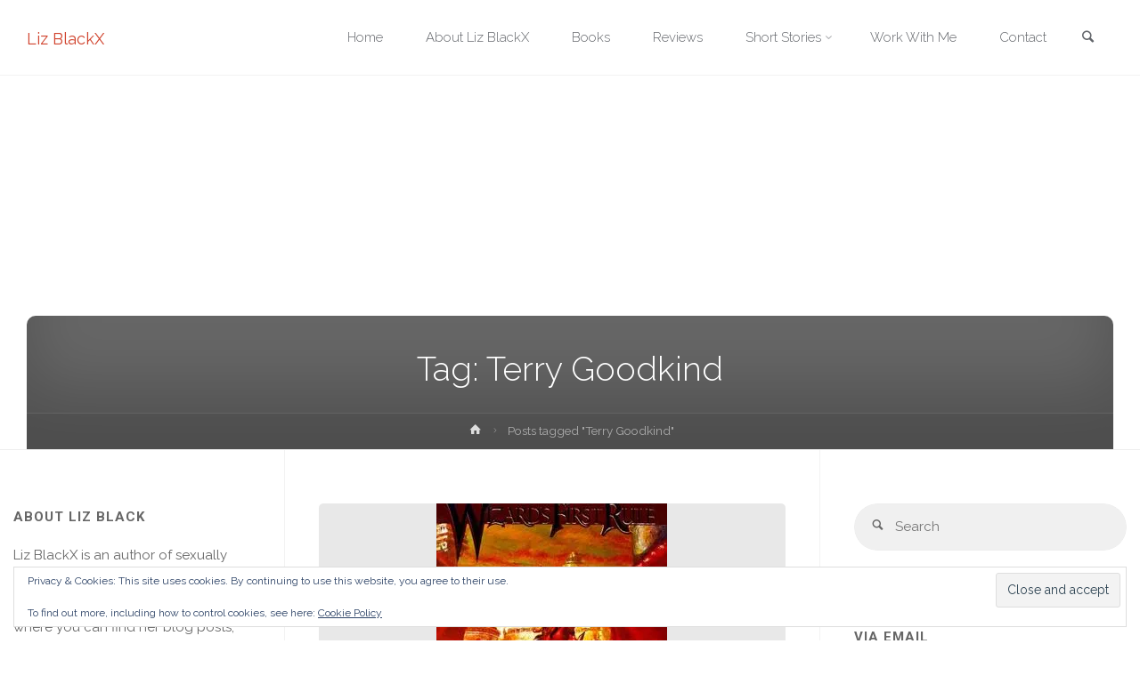

--- FILE ---
content_type: text/html; charset=UTF-8
request_url: https://www.lizblackx.nl/tag/terry-goodkind/
body_size: 22669
content:
<!DOCTYPE html>
<html lang="en-US" prefix="og: http://ogp.me/ns#">
<head>
<meta charset="UTF-8">
<title>Terry Goodkind &#124; Liz BlackX</title>


<!-- SEO by Squirrly SEO 12.4.15 - https://plugin.squirrly.co/ -->

<meta name="robots" content="index,follow">
<meta name="googlebot" content="index,follow,max-snippet:-1,max-image-preview:large,max-video-preview:-1">
<meta name="bingbot" content="index,follow,max-snippet:-1,max-image-preview:large,max-video-preview:-1">

<link rel="canonical" href="https://www.lizblackx.nl/tag/terry-goodkind/" />
<link rel="alternate" type="application/rss+xml" href="https://www.lizblackx.nl/sitemap.xml" />

<meta property="og:url" content="https://www.lizblackx.nl/tag/terry-goodkind/" />
<meta property="og:title" content="Terry Goodkind &#124; Liz BlackX" />
<meta property="og:description" content="" />
<meta property="og:type" content="website" />
<meta property="og:site_name" content="Liz BlackX" />
<meta property="og:locale" content="en_US" />

<meta property="twitter:url" content="https://www.lizblackx.nl/tag/terry-goodkind/" />
<meta property="twitter:title" content="Terry Goodkind &#124; Liz BlackX" />
<meta property="twitter:description" content="" />
<meta property="twitter:domain" content="Liz BlackX" />
<meta property="twitter:card" content="summary_large_image" />
<meta property="twitter:creator" content="@twitter" />
<meta property="twitter:site" content="@twitter" />
<!-- /SEO by Squirrly SEO - WordPress SEO Plugin -->



<meta name="viewport" content="width=device-width, user-scalable=yes, initial-scale=1.0">
<meta http-equiv="X-UA-Compatible" content="IE=edge" />
<link rel="profile" href="http://gmpg.org/xfn/11">
	<!-- This site is optimized with the Yoast SEO plugin v26.7 - https://yoast.com/wordpress/plugins/seo/ -->
	
									<script type="application/ld+json" class="yoast-schema-graph">{"@context":"https://schema.org","@graph":[{"@type":"CollectionPage","@id":"https://www.lizblackx.nl/tag/terry-goodkind/","url":"https://www.lizblackx.nl/tag/terry-goodkind/","name":"Terry Goodkind Archives * Liz BlackX","isPartOf":{"@id":"https://www.lizblackx.nl/#website"},"primaryImageOfPage":{"@id":"https://www.lizblackx.nl/tag/terry-goodkind/#primaryimage"},"image":{"@id":"https://www.lizblackx.nl/tag/terry-goodkind/#primaryimage"},"thumbnailUrl":"https://i0.wp.com/www.lizblackx.nl/wp-content/uploads/2021/04/Wizards_First_Rule.jpg?fit=259%2C384&ssl=1","breadcrumb":{"@id":"https://www.lizblackx.nl/tag/terry-goodkind/#breadcrumb"},"inLanguage":"en-US"},{"@type":"ImageObject","inLanguage":"en-US","@id":"https://www.lizblackx.nl/tag/terry-goodkind/#primaryimage","url":"https://i0.wp.com/www.lizblackx.nl/wp-content/uploads/2021/04/Wizards_First_Rule.jpg?fit=259%2C384&ssl=1","contentUrl":"https://i0.wp.com/www.lizblackx.nl/wp-content/uploads/2021/04/Wizards_First_Rule.jpg?fit=259%2C384&ssl=1","width":259,"height":384},{"@type":"BreadcrumbList","@id":"https://www.lizblackx.nl/tag/terry-goodkind/#breadcrumb","itemListElement":[{"@type":"ListItem","position":1,"name":"Home","item":"https://www.lizblackx.nl/"},{"@type":"ListItem","position":2,"name":"Terry Goodkind"}]},{"@type":"WebSite","@id":"https://www.lizblackx.nl/#website","url":"https://www.lizblackx.nl/","name":"Liz BlackX","description":"Author of Anything Erotic","publisher":{"@id":"https://www.lizblackx.nl/#organization"},"potentialAction":[{"@type":"SearchAction","target":{"@type":"EntryPoint","urlTemplate":"https://www.lizblackx.nl/?s={search_term_string}"},"query-input":{"@type":"PropertyValueSpecification","valueRequired":true,"valueName":"search_term_string"}}],"inLanguage":"en-US"},{"@type":"Organization","@id":"https://www.lizblackx.nl/#organization","name":"Liz BlackX","url":"https://www.lizblackx.nl/","logo":{"@type":"ImageObject","inLanguage":"en-US","@id":"https://www.lizblackx.nl/#/schema/logo/image/","url":"https://i2.wp.com/www.lizblackx.nl/wp-content/uploads/2017/10/LogoLizBlackXthumbweb.jpg?fit=3000%2C2000&ssl=1","contentUrl":"https://i2.wp.com/www.lizblackx.nl/wp-content/uploads/2017/10/LogoLizBlackXthumbweb.jpg?fit=3000%2C2000&ssl=1","width":3000,"height":2000,"caption":"Liz BlackX"},"image":{"@id":"https://www.lizblackx.nl/#/schema/logo/image/"},"sameAs":["https://www.facebook.com/lizblackx/","https://x.com/Lizblackx"]}]}</script>
	<!-- / Yoast SEO plugin. -->


<link rel='dns-prefetch' href='//stats.wp.com' />
<link rel='dns-prefetch' href='//fonts.googleapis.com' />
<link rel='dns-prefetch' href='//widgets.wp.com' />
<link rel='dns-prefetch' href='//s0.wp.com' />
<link rel='dns-prefetch' href='//0.gravatar.com' />
<link rel='dns-prefetch' href='//1.gravatar.com' />
<link rel='dns-prefetch' href='//2.gravatar.com' />
<link rel='dns-prefetch' href='//jetpack.wordpress.com' />
<link rel='dns-prefetch' href='//public-api.wordpress.com' />
<link rel='preconnect' href='//c0.wp.com' />
<link rel='preconnect' href='//i0.wp.com' />
<link href='//hb.wpmucdn.com' rel='preconnect' />
<link href='http://fonts.googleapis.com' rel='preconnect' />
<link href='//fonts.gstatic.com' crossorigin='' rel='preconnect' />
<link rel="alternate" type="application/rss+xml" title="Liz BlackX &raquo; Feed" href="https://www.lizblackx.nl/feed/" />
<link rel="alternate" type="application/rss+xml" title="Liz BlackX &raquo; Comments Feed" href="https://www.lizblackx.nl/comments/feed/" />
<link rel="alternate" type="application/rss+xml" title="Liz BlackX &raquo; Terry Goodkind Tag Feed" href="https://www.lizblackx.nl/tag/terry-goodkind/feed/" />
<style id='wp-img-auto-sizes-contain-inline-css' type='text/css'>
img:is([sizes=auto i],[sizes^="auto," i]){contain-intrinsic-size:3000px 1500px}
/*# sourceURL=wp-img-auto-sizes-contain-inline-css */
</style>
<link rel='stylesheet' id='pt-cv-public-style-css' href='https://www.lizblackx.nl/wp-content/plugins/content-views-query-and-display-post-page/public/assets/css/cv.css?ver=4.2.1' type='text/css' media='all' />
<style id='wp-emoji-styles-inline-css' type='text/css'>

	img.wp-smiley, img.emoji {
		display: inline !important;
		border: none !important;
		box-shadow: none !important;
		height: 1em !important;
		width: 1em !important;
		margin: 0 0.07em !important;
		vertical-align: -0.1em !important;
		background: none !important;
		padding: 0 !important;
	}
/*# sourceURL=wp-emoji-styles-inline-css */
</style>
<link rel='stylesheet' id='wp-block-library-css' href='https://c0.wp.com/c/6.9/wp-includes/css/dist/block-library/style.min.css' type='text/css' media='all' />
<style id='wp-block-heading-inline-css' type='text/css'>
h1:where(.wp-block-heading).has-background,h2:where(.wp-block-heading).has-background,h3:where(.wp-block-heading).has-background,h4:where(.wp-block-heading).has-background,h5:where(.wp-block-heading).has-background,h6:where(.wp-block-heading).has-background{padding:1.25em 2.375em}h1.has-text-align-left[style*=writing-mode]:where([style*=vertical-lr]),h1.has-text-align-right[style*=writing-mode]:where([style*=vertical-rl]),h2.has-text-align-left[style*=writing-mode]:where([style*=vertical-lr]),h2.has-text-align-right[style*=writing-mode]:where([style*=vertical-rl]),h3.has-text-align-left[style*=writing-mode]:where([style*=vertical-lr]),h3.has-text-align-right[style*=writing-mode]:where([style*=vertical-rl]),h4.has-text-align-left[style*=writing-mode]:where([style*=vertical-lr]),h4.has-text-align-right[style*=writing-mode]:where([style*=vertical-rl]),h5.has-text-align-left[style*=writing-mode]:where([style*=vertical-lr]),h5.has-text-align-right[style*=writing-mode]:where([style*=vertical-rl]),h6.has-text-align-left[style*=writing-mode]:where([style*=vertical-lr]),h6.has-text-align-right[style*=writing-mode]:where([style*=vertical-rl]){rotate:180deg}
/*# sourceURL=https://c0.wp.com/c/6.9/wp-includes/blocks/heading/style.min.css */
</style>
<style id='wp-block-image-inline-css' type='text/css'>
.wp-block-image>a,.wp-block-image>figure>a{display:inline-block}.wp-block-image img{box-sizing:border-box;height:auto;max-width:100%;vertical-align:bottom}@media not (prefers-reduced-motion){.wp-block-image img.hide{visibility:hidden}.wp-block-image img.show{animation:show-content-image .4s}}.wp-block-image[style*=border-radius] img,.wp-block-image[style*=border-radius]>a{border-radius:inherit}.wp-block-image.has-custom-border img{box-sizing:border-box}.wp-block-image.aligncenter{text-align:center}.wp-block-image.alignfull>a,.wp-block-image.alignwide>a{width:100%}.wp-block-image.alignfull img,.wp-block-image.alignwide img{height:auto;width:100%}.wp-block-image .aligncenter,.wp-block-image .alignleft,.wp-block-image .alignright,.wp-block-image.aligncenter,.wp-block-image.alignleft,.wp-block-image.alignright{display:table}.wp-block-image .aligncenter>figcaption,.wp-block-image .alignleft>figcaption,.wp-block-image .alignright>figcaption,.wp-block-image.aligncenter>figcaption,.wp-block-image.alignleft>figcaption,.wp-block-image.alignright>figcaption{caption-side:bottom;display:table-caption}.wp-block-image .alignleft{float:left;margin:.5em 1em .5em 0}.wp-block-image .alignright{float:right;margin:.5em 0 .5em 1em}.wp-block-image .aligncenter{margin-left:auto;margin-right:auto}.wp-block-image :where(figcaption){margin-bottom:1em;margin-top:.5em}.wp-block-image.is-style-circle-mask img{border-radius:9999px}@supports ((-webkit-mask-image:none) or (mask-image:none)) or (-webkit-mask-image:none){.wp-block-image.is-style-circle-mask img{border-radius:0;-webkit-mask-image:url('data:image/svg+xml;utf8,<svg viewBox="0 0 100 100" xmlns="http://www.w3.org/2000/svg"><circle cx="50" cy="50" r="50"/></svg>');mask-image:url('data:image/svg+xml;utf8,<svg viewBox="0 0 100 100" xmlns="http://www.w3.org/2000/svg"><circle cx="50" cy="50" r="50"/></svg>');mask-mode:alpha;-webkit-mask-position:center;mask-position:center;-webkit-mask-repeat:no-repeat;mask-repeat:no-repeat;-webkit-mask-size:contain;mask-size:contain}}:root :where(.wp-block-image.is-style-rounded img,.wp-block-image .is-style-rounded img){border-radius:9999px}.wp-block-image figure{margin:0}.wp-lightbox-container{display:flex;flex-direction:column;position:relative}.wp-lightbox-container img{cursor:zoom-in}.wp-lightbox-container img:hover+button{opacity:1}.wp-lightbox-container button{align-items:center;backdrop-filter:blur(16px) saturate(180%);background-color:#5a5a5a40;border:none;border-radius:4px;cursor:zoom-in;display:flex;height:20px;justify-content:center;opacity:0;padding:0;position:absolute;right:16px;text-align:center;top:16px;width:20px;z-index:100}@media not (prefers-reduced-motion){.wp-lightbox-container button{transition:opacity .2s ease}}.wp-lightbox-container button:focus-visible{outline:3px auto #5a5a5a40;outline:3px auto -webkit-focus-ring-color;outline-offset:3px}.wp-lightbox-container button:hover{cursor:pointer;opacity:1}.wp-lightbox-container button:focus{opacity:1}.wp-lightbox-container button:focus,.wp-lightbox-container button:hover,.wp-lightbox-container button:not(:hover):not(:active):not(.has-background){background-color:#5a5a5a40;border:none}.wp-lightbox-overlay{box-sizing:border-box;cursor:zoom-out;height:100vh;left:0;overflow:hidden;position:fixed;top:0;visibility:hidden;width:100%;z-index:100000}.wp-lightbox-overlay .close-button{align-items:center;cursor:pointer;display:flex;justify-content:center;min-height:40px;min-width:40px;padding:0;position:absolute;right:calc(env(safe-area-inset-right) + 16px);top:calc(env(safe-area-inset-top) + 16px);z-index:5000000}.wp-lightbox-overlay .close-button:focus,.wp-lightbox-overlay .close-button:hover,.wp-lightbox-overlay .close-button:not(:hover):not(:active):not(.has-background){background:none;border:none}.wp-lightbox-overlay .lightbox-image-container{height:var(--wp--lightbox-container-height);left:50%;overflow:hidden;position:absolute;top:50%;transform:translate(-50%,-50%);transform-origin:top left;width:var(--wp--lightbox-container-width);z-index:9999999999}.wp-lightbox-overlay .wp-block-image{align-items:center;box-sizing:border-box;display:flex;height:100%;justify-content:center;margin:0;position:relative;transform-origin:0 0;width:100%;z-index:3000000}.wp-lightbox-overlay .wp-block-image img{height:var(--wp--lightbox-image-height);min-height:var(--wp--lightbox-image-height);min-width:var(--wp--lightbox-image-width);width:var(--wp--lightbox-image-width)}.wp-lightbox-overlay .wp-block-image figcaption{display:none}.wp-lightbox-overlay button{background:none;border:none}.wp-lightbox-overlay .scrim{background-color:#fff;height:100%;opacity:.9;position:absolute;width:100%;z-index:2000000}.wp-lightbox-overlay.active{visibility:visible}@media not (prefers-reduced-motion){.wp-lightbox-overlay.active{animation:turn-on-visibility .25s both}.wp-lightbox-overlay.active img{animation:turn-on-visibility .35s both}.wp-lightbox-overlay.show-closing-animation:not(.active){animation:turn-off-visibility .35s both}.wp-lightbox-overlay.show-closing-animation:not(.active) img{animation:turn-off-visibility .25s both}.wp-lightbox-overlay.zoom.active{animation:none;opacity:1;visibility:visible}.wp-lightbox-overlay.zoom.active .lightbox-image-container{animation:lightbox-zoom-in .4s}.wp-lightbox-overlay.zoom.active .lightbox-image-container img{animation:none}.wp-lightbox-overlay.zoom.active .scrim{animation:turn-on-visibility .4s forwards}.wp-lightbox-overlay.zoom.show-closing-animation:not(.active){animation:none}.wp-lightbox-overlay.zoom.show-closing-animation:not(.active) .lightbox-image-container{animation:lightbox-zoom-out .4s}.wp-lightbox-overlay.zoom.show-closing-animation:not(.active) .lightbox-image-container img{animation:none}.wp-lightbox-overlay.zoom.show-closing-animation:not(.active) .scrim{animation:turn-off-visibility .4s forwards}}@keyframes show-content-image{0%{visibility:hidden}99%{visibility:hidden}to{visibility:visible}}@keyframes turn-on-visibility{0%{opacity:0}to{opacity:1}}@keyframes turn-off-visibility{0%{opacity:1;visibility:visible}99%{opacity:0;visibility:visible}to{opacity:0;visibility:hidden}}@keyframes lightbox-zoom-in{0%{transform:translate(calc((-100vw + var(--wp--lightbox-scrollbar-width))/2 + var(--wp--lightbox-initial-left-position)),calc(-50vh + var(--wp--lightbox-initial-top-position))) scale(var(--wp--lightbox-scale))}to{transform:translate(-50%,-50%) scale(1)}}@keyframes lightbox-zoom-out{0%{transform:translate(-50%,-50%) scale(1);visibility:visible}99%{visibility:visible}to{transform:translate(calc((-100vw + var(--wp--lightbox-scrollbar-width))/2 + var(--wp--lightbox-initial-left-position)),calc(-50vh + var(--wp--lightbox-initial-top-position))) scale(var(--wp--lightbox-scale));visibility:hidden}}
/*# sourceURL=https://c0.wp.com/c/6.9/wp-includes/blocks/image/style.min.css */
</style>
<style id='wp-block-paragraph-inline-css' type='text/css'>
.is-small-text{font-size:.875em}.is-regular-text{font-size:1em}.is-large-text{font-size:2.25em}.is-larger-text{font-size:3em}.has-drop-cap:not(:focus):first-letter{float:left;font-size:8.4em;font-style:normal;font-weight:100;line-height:.68;margin:.05em .1em 0 0;text-transform:uppercase}body.rtl .has-drop-cap:not(:focus):first-letter{float:none;margin-left:.1em}p.has-drop-cap.has-background{overflow:hidden}:root :where(p.has-background){padding:1.25em 2.375em}:where(p.has-text-color:not(.has-link-color)) a{color:inherit}p.has-text-align-left[style*="writing-mode:vertical-lr"],p.has-text-align-right[style*="writing-mode:vertical-rl"]{rotate:180deg}
/*# sourceURL=https://c0.wp.com/c/6.9/wp-includes/blocks/paragraph/style.min.css */
</style>
<style id='global-styles-inline-css' type='text/css'>
:root{--wp--preset--aspect-ratio--square: 1;--wp--preset--aspect-ratio--4-3: 4/3;--wp--preset--aspect-ratio--3-4: 3/4;--wp--preset--aspect-ratio--3-2: 3/2;--wp--preset--aspect-ratio--2-3: 2/3;--wp--preset--aspect-ratio--16-9: 16/9;--wp--preset--aspect-ratio--9-16: 9/16;--wp--preset--color--black: #000000;--wp--preset--color--cyan-bluish-gray: #abb8c3;--wp--preset--color--white: #ffffff;--wp--preset--color--pale-pink: #f78da7;--wp--preset--color--vivid-red: #cf2e2e;--wp--preset--color--luminous-vivid-orange: #ff6900;--wp--preset--color--luminous-vivid-amber: #fcb900;--wp--preset--color--light-green-cyan: #7bdcb5;--wp--preset--color--vivid-green-cyan: #00d084;--wp--preset--color--pale-cyan-blue: #8ed1fc;--wp--preset--color--vivid-cyan-blue: #0693e3;--wp--preset--color--vivid-purple: #9b51e0;--wp--preset--color--accent-1: #D0422C;--wp--preset--color--accent-2: #777777;--wp--preset--color--headings: #333;--wp--preset--color--sitetext: #666;--wp--preset--color--sitebg: #FFF;--wp--preset--gradient--vivid-cyan-blue-to-vivid-purple: linear-gradient(135deg,rgb(6,147,227) 0%,rgb(155,81,224) 100%);--wp--preset--gradient--light-green-cyan-to-vivid-green-cyan: linear-gradient(135deg,rgb(122,220,180) 0%,rgb(0,208,130) 100%);--wp--preset--gradient--luminous-vivid-amber-to-luminous-vivid-orange: linear-gradient(135deg,rgb(252,185,0) 0%,rgb(255,105,0) 100%);--wp--preset--gradient--luminous-vivid-orange-to-vivid-red: linear-gradient(135deg,rgb(255,105,0) 0%,rgb(207,46,46) 100%);--wp--preset--gradient--very-light-gray-to-cyan-bluish-gray: linear-gradient(135deg,rgb(238,238,238) 0%,rgb(169,184,195) 100%);--wp--preset--gradient--cool-to-warm-spectrum: linear-gradient(135deg,rgb(74,234,220) 0%,rgb(151,120,209) 20%,rgb(207,42,186) 40%,rgb(238,44,130) 60%,rgb(251,105,98) 80%,rgb(254,248,76) 100%);--wp--preset--gradient--blush-light-purple: linear-gradient(135deg,rgb(255,206,236) 0%,rgb(152,150,240) 100%);--wp--preset--gradient--blush-bordeaux: linear-gradient(135deg,rgb(254,205,165) 0%,rgb(254,45,45) 50%,rgb(107,0,62) 100%);--wp--preset--gradient--luminous-dusk: linear-gradient(135deg,rgb(255,203,112) 0%,rgb(199,81,192) 50%,rgb(65,88,208) 100%);--wp--preset--gradient--pale-ocean: linear-gradient(135deg,rgb(255,245,203) 0%,rgb(182,227,212) 50%,rgb(51,167,181) 100%);--wp--preset--gradient--electric-grass: linear-gradient(135deg,rgb(202,248,128) 0%,rgb(113,206,126) 100%);--wp--preset--gradient--midnight: linear-gradient(135deg,rgb(2,3,129) 0%,rgb(40,116,252) 100%);--wp--preset--font-size--small: 9px;--wp--preset--font-size--medium: 20px;--wp--preset--font-size--large: 24px;--wp--preset--font-size--x-large: 42px;--wp--preset--font-size--normal: 15px;--wp--preset--font-size--larger: 38px;--wp--preset--spacing--20: 0.44rem;--wp--preset--spacing--30: 0.67rem;--wp--preset--spacing--40: 1rem;--wp--preset--spacing--50: 1.5rem;--wp--preset--spacing--60: 2.25rem;--wp--preset--spacing--70: 3.38rem;--wp--preset--spacing--80: 5.06rem;--wp--preset--shadow--natural: 6px 6px 9px rgba(0, 0, 0, 0.2);--wp--preset--shadow--deep: 12px 12px 50px rgba(0, 0, 0, 0.4);--wp--preset--shadow--sharp: 6px 6px 0px rgba(0, 0, 0, 0.2);--wp--preset--shadow--outlined: 6px 6px 0px -3px rgb(255, 255, 255), 6px 6px rgb(0, 0, 0);--wp--preset--shadow--crisp: 6px 6px 0px rgb(0, 0, 0);}:where(.is-layout-flex){gap: 0.5em;}:where(.is-layout-grid){gap: 0.5em;}body .is-layout-flex{display: flex;}.is-layout-flex{flex-wrap: wrap;align-items: center;}.is-layout-flex > :is(*, div){margin: 0;}body .is-layout-grid{display: grid;}.is-layout-grid > :is(*, div){margin: 0;}:where(.wp-block-columns.is-layout-flex){gap: 2em;}:where(.wp-block-columns.is-layout-grid){gap: 2em;}:where(.wp-block-post-template.is-layout-flex){gap: 1.25em;}:where(.wp-block-post-template.is-layout-grid){gap: 1.25em;}.has-black-color{color: var(--wp--preset--color--black) !important;}.has-cyan-bluish-gray-color{color: var(--wp--preset--color--cyan-bluish-gray) !important;}.has-white-color{color: var(--wp--preset--color--white) !important;}.has-pale-pink-color{color: var(--wp--preset--color--pale-pink) !important;}.has-vivid-red-color{color: var(--wp--preset--color--vivid-red) !important;}.has-luminous-vivid-orange-color{color: var(--wp--preset--color--luminous-vivid-orange) !important;}.has-luminous-vivid-amber-color{color: var(--wp--preset--color--luminous-vivid-amber) !important;}.has-light-green-cyan-color{color: var(--wp--preset--color--light-green-cyan) !important;}.has-vivid-green-cyan-color{color: var(--wp--preset--color--vivid-green-cyan) !important;}.has-pale-cyan-blue-color{color: var(--wp--preset--color--pale-cyan-blue) !important;}.has-vivid-cyan-blue-color{color: var(--wp--preset--color--vivid-cyan-blue) !important;}.has-vivid-purple-color{color: var(--wp--preset--color--vivid-purple) !important;}.has-black-background-color{background-color: var(--wp--preset--color--black) !important;}.has-cyan-bluish-gray-background-color{background-color: var(--wp--preset--color--cyan-bluish-gray) !important;}.has-white-background-color{background-color: var(--wp--preset--color--white) !important;}.has-pale-pink-background-color{background-color: var(--wp--preset--color--pale-pink) !important;}.has-vivid-red-background-color{background-color: var(--wp--preset--color--vivid-red) !important;}.has-luminous-vivid-orange-background-color{background-color: var(--wp--preset--color--luminous-vivid-orange) !important;}.has-luminous-vivid-amber-background-color{background-color: var(--wp--preset--color--luminous-vivid-amber) !important;}.has-light-green-cyan-background-color{background-color: var(--wp--preset--color--light-green-cyan) !important;}.has-vivid-green-cyan-background-color{background-color: var(--wp--preset--color--vivid-green-cyan) !important;}.has-pale-cyan-blue-background-color{background-color: var(--wp--preset--color--pale-cyan-blue) !important;}.has-vivid-cyan-blue-background-color{background-color: var(--wp--preset--color--vivid-cyan-blue) !important;}.has-vivid-purple-background-color{background-color: var(--wp--preset--color--vivid-purple) !important;}.has-black-border-color{border-color: var(--wp--preset--color--black) !important;}.has-cyan-bluish-gray-border-color{border-color: var(--wp--preset--color--cyan-bluish-gray) !important;}.has-white-border-color{border-color: var(--wp--preset--color--white) !important;}.has-pale-pink-border-color{border-color: var(--wp--preset--color--pale-pink) !important;}.has-vivid-red-border-color{border-color: var(--wp--preset--color--vivid-red) !important;}.has-luminous-vivid-orange-border-color{border-color: var(--wp--preset--color--luminous-vivid-orange) !important;}.has-luminous-vivid-amber-border-color{border-color: var(--wp--preset--color--luminous-vivid-amber) !important;}.has-light-green-cyan-border-color{border-color: var(--wp--preset--color--light-green-cyan) !important;}.has-vivid-green-cyan-border-color{border-color: var(--wp--preset--color--vivid-green-cyan) !important;}.has-pale-cyan-blue-border-color{border-color: var(--wp--preset--color--pale-cyan-blue) !important;}.has-vivid-cyan-blue-border-color{border-color: var(--wp--preset--color--vivid-cyan-blue) !important;}.has-vivid-purple-border-color{border-color: var(--wp--preset--color--vivid-purple) !important;}.has-vivid-cyan-blue-to-vivid-purple-gradient-background{background: var(--wp--preset--gradient--vivid-cyan-blue-to-vivid-purple) !important;}.has-light-green-cyan-to-vivid-green-cyan-gradient-background{background: var(--wp--preset--gradient--light-green-cyan-to-vivid-green-cyan) !important;}.has-luminous-vivid-amber-to-luminous-vivid-orange-gradient-background{background: var(--wp--preset--gradient--luminous-vivid-amber-to-luminous-vivid-orange) !important;}.has-luminous-vivid-orange-to-vivid-red-gradient-background{background: var(--wp--preset--gradient--luminous-vivid-orange-to-vivid-red) !important;}.has-very-light-gray-to-cyan-bluish-gray-gradient-background{background: var(--wp--preset--gradient--very-light-gray-to-cyan-bluish-gray) !important;}.has-cool-to-warm-spectrum-gradient-background{background: var(--wp--preset--gradient--cool-to-warm-spectrum) !important;}.has-blush-light-purple-gradient-background{background: var(--wp--preset--gradient--blush-light-purple) !important;}.has-blush-bordeaux-gradient-background{background: var(--wp--preset--gradient--blush-bordeaux) !important;}.has-luminous-dusk-gradient-background{background: var(--wp--preset--gradient--luminous-dusk) !important;}.has-pale-ocean-gradient-background{background: var(--wp--preset--gradient--pale-ocean) !important;}.has-electric-grass-gradient-background{background: var(--wp--preset--gradient--electric-grass) !important;}.has-midnight-gradient-background{background: var(--wp--preset--gradient--midnight) !important;}.has-small-font-size{font-size: var(--wp--preset--font-size--small) !important;}.has-medium-font-size{font-size: var(--wp--preset--font-size--medium) !important;}.has-large-font-size{font-size: var(--wp--preset--font-size--large) !important;}.has-x-large-font-size{font-size: var(--wp--preset--font-size--x-large) !important;}
/*# sourceURL=global-styles-inline-css */
</style>

<style id='classic-theme-styles-inline-css' type='text/css'>
/*! This file is auto-generated */
.wp-block-button__link{color:#fff;background-color:#32373c;border-radius:9999px;box-shadow:none;text-decoration:none;padding:calc(.667em + 2px) calc(1.333em + 2px);font-size:1.125em}.wp-block-file__button{background:#32373c;color:#fff;text-decoration:none}
/*# sourceURL=/wp-includes/css/classic-themes.min.css */
</style>
<link rel='stylesheet' id='mailerlite_forms.css-css' href='https://www.lizblackx.nl/wp-content/plugins/official-mailerlite-sign-up-forms/assets/css/mailerlite_forms.css?ver=1.7.18' type='text/css' media='all' />
<link rel='stylesheet' id='jeherve_post_embed-css' href='https://www.lizblackx.nl/wp-content/plugins/rest-api-post-embeds/style.css?ver=6.9' type='text/css' media='all' />
<link rel='stylesheet' id='bg-shce-genericons-css' href='https://www.lizblackx.nl/wp-content/plugins/show-hidecollapse-expand/assets/css/genericons/genericons.css?ver=6.9' type='text/css' media='all' />
<link rel='stylesheet' id='bg-show-hide-css' href='https://www.lizblackx.nl/wp-content/plugins/show-hidecollapse-expand/assets/css/bg-show-hide.css?ver=6.9' type='text/css' media='all' />
<link rel='stylesheet' id='crp-style-rounded-thumbs-css' href='https://www.lizblackx.nl/wp-content/plugins/contextual-related-posts/css/rounded-thumbs.min.css?ver=4.1.0' type='text/css' media='all' />
<style id='crp-style-rounded-thumbs-inline-css' type='text/css'>

			.crp_related.crp-rounded-thumbs a {
				width: 150px;
                height: 150px;
				text-decoration: none;
			}
			.crp_related.crp-rounded-thumbs img {
				max-width: 150px;
				margin: auto;
			}
			.crp_related.crp-rounded-thumbs .crp_title {
				width: 100%;
			}
			
/*# sourceURL=crp-style-rounded-thumbs-inline-css */
</style>
<link rel='stylesheet' id='mbt-style-css' href='https://www.lizblackx.nl/wp-content/plugins/mybooktable/css/frontend-style.css?ver=3.5.6' type='text/css' media='all' />
<link rel='stylesheet' id='mbt-style-pack-css' href='https://www.lizblackx.nl/wp-content/plugins/mybooktable/styles/silver/style.css?ver=3.5.6' type='text/css' media='all' />
<link rel='stylesheet' id='anima-themefonts-css' href='https://www.lizblackx.nl/wp-content/themes/anima/resources/fonts/fontfaces.css?ver=1.4.1.2' type='text/css' media='all' />
<link rel='stylesheet' id='anima-googlefonts-css' href='//fonts.googleapis.com/css?family=Raleway%3A400%2C300%2C700%7CRaleway%3A%7CRoboto%3A%7CRaleway%3A100%2C200%2C300%2C400%2C500%2C600%2C700%2C800%2C900%7CRaleway%3A400%7CRaleway%3A300%7CRoboto%3A700%7CRoboto%3A300&#038;ver=1.4.1.2' type='text/css' media='all' />
<link rel='stylesheet' id='anima-main-css' href='https://www.lizblackx.nl/wp-content/themes/anima/style.css?ver=1.4.1.2' type='text/css' media='all' />
<style id='anima-main-inline-css' type='text/css'>
 body:not(.anima-landing-page) #container, #site-header-main-inside, #colophon-inside, #footer-inside, #breadcrumbs-container-inside, #header-page-title { margin: 0 auto; max-width: 1300px; } #site-header-main { left: 0; right: 0; } #primary { width: 320px; } #secondary { width: 360px; } #container.one-column .main { width: 100%; } #container.two-columns-right #secondary { float: right; } #container.two-columns-right .main, .two-columns-right #breadcrumbs { width: calc( 100% - 360px ); float: left; } #container.two-columns-left #primary { float: left; } #container.two-columns-left .main, .two-columns-left #breadcrumbs { width: calc( 100% - 320px ); float: right; } #container.three-columns-right #primary, #container.three-columns-left #primary, #container.three-columns-sided #primary { float: left; } #container.three-columns-right #secondary, #container.three-columns-left #secondary, #container.three-columns-sided #secondary { float: left; } #container.three-columns-right #primary, #container.three-columns-left #secondary { margin-left: 0%; margin-right: 0%; } #container.three-columns-right .main, .three-columns-right #breadcrumbs { width: calc( 100% - 680px ); float: left; } #container.three-columns-left .main, .three-columns-left #breadcrumbs { width: calc( 100% - 680px ); float: right; } #container.three-columns-sided #secondary { float: right; } #container.three-columns-sided .main, .three-columns-sided #breadcrumbs { width: calc( 100% - 680px ); float: right; } .three-columns-sided #breadcrumbs { margin: 0 calc( 0% + 360px ) 0 -1920px; } html { font-family: 'Raleway'; font-weight: 400; font-size: 15px; font-weight: 400; line-height: 1.8; } #site-title { font-family: Raleway; font-size: 120%; font-weight: 400; } #access ul li a { font-family: Raleway; font-size: 100%; font-weight: 300; } .widget-title { font-family: Roboto; font-size: 100%; font-weight: 700; } .widget-container { font-family: Raleway; font-size: 100%; font-weight: 400; } .entry-title, #reply-title { font-family: Raleway; font-size: 250%; font-weight: 300; } .entry-meta > span, .post-continue-container { font-family: Roboto; font-size: 100%; font-weight: 300; } .page-link, .pagination, #author-info #author-link, .comment .reply a, .comment-meta, .byline { font-family: Roboto; } .content-masonry .entry-title { font-size: 175%; } h1 { font-size: 2.33em; } h2 { font-size: 2.06em; } h3 { font-size: 1.79em; } h4 { font-size: 1.52em; } h5 { font-size: 1.25em; } h6 { font-size: 0.98em; } h1, h2, h3, h4, h5, h6, .seriousslider-theme .seriousslider-caption-title { font-family: Raleway; font-weight: 300; } body { color: #666; background-color: #FFF; } #site-header-main, #access ul ul, .menu-search-animated .searchform input[type="search"], #access .menu-search-animated .searchform, #access::after, .anima-over-menu .header-fixed#site-header-main, .anima-over-menu .header-fixed#site-header-main #access:after { background-color: #FFFFFF; } #site-header-main { border-bottom-color: rgba(0,0,0,.05); } .anima-over-menu .header-fixed#site-header-main #site-title a { color: #D0422C; } #access > div > ul > li, #access > div > ul > li > a, .anima-over-menu .header-fixed#site-header-main #access > div > ul > li:not([class*='current']), .anima-over-menu .header-fixed#site-header-main #access > div > ul > li:not([class*='current']) > a, .anima-over-menu .header-fixed#site-header-main #sheader.socials a::before, #sheader.socials a::before, #access .menu-search-animated .searchform input[type="search"], #mobile-menu { color: #63666B; } .anima-over-menu .header-fixed#site-header-main #sheader.socials a:hover::before, #sheader.socials a:hover::before { color: #FFFFFF; } #access ul.sub-menu li a, #access ul.children li a { color: #63666B; } #access ul.sub-menu li a, #access ul.children li a { background-color: #FFFFFF; } #access > div > ul > li:hover > a, #access > div > ul > li a:hover, #access > div > ul > li:hover, .anima-over-menu .header-fixed#site-header-main #access > div > ul > li > a:hover, .anima-over-menu .header-fixed#site-header-main #access > div > ul > li:hover { color: #D0422C; } #access > div > ul > li > a > span::before { background-color: #D0422C; } #site-title::before { background-color: #777777; } #access > div > ul > li.current_page_item > a, #access > div > ul > li.current-menu-item > a, #access > div > ul > li.current_page_ancestor > a, #access > div > ul > li.current-menu-ancestor > a, #access .sub-menu, #access .children, .anima-over-menu .header-fixed#site-header-main #access > div > ul > li > a { color: #777777; } #access ul.children > li.current_page_item > a, #access ul.sub-menu > li.current-menu-item > a, #access ul.children > li.current_page_ancestor > a, #access ul.sub-menu > li.current-menu-ancestor > a { color: #777777; } .searchform .searchsubmit { color: #666; } body:not(.anima-landing-page) article.hentry, body:not(.anima-landing-page) .main { background-color: #FFF; } .pagination, .page-link { border-color: #eeeeee; } .post-thumbnail-container .featured-image-meta, body:not(.single) article.hentry .post-thumbnail-container > a::after, #header-page-title-inside { background-color: rgba(0,0,0, 0.6); } #header-page-title-inside { box-shadow: 0 -70px 70px rgba(0,0,0,0.2) inset; } #header-page-title .entry-meta .bl_categ a { background-color: #D0422C; } #header-page-title .entry-meta .bl_categ a:hover { background-color: #e1533d; } .anima-normal-titles #breadcrumbs-container { background-color: #f9f9f9; } #secondary { border-left: 1px solid rgba(0,0,0,.05); } #primary { border-right: 1px solid rgba(0,0,0,.05); } #colophon, #footer { background-color: #222A2C; color: #AAAAAA; } #footer { background: #1d2527; } .entry-title a:active, .entry-title a:hover { color: #D0422C; } .entry-title a:hover { border-bottom-color: #D0422C; } span.entry-format { color: #D0422C; } .format-aside { border-top-color: #FFF; } article.hentry .post-thumbnail-container { background-color: rgba(102,102,102,0.15); } .entry-content blockquote::before, .entry-content blockquote::after { color: rgba(102,102,102,0.2); } .entry-content h5, .entry-content h6, .lp-text-content h5, .lp-text-content h6 { color: #777777; } .entry-content h1, .entry-content h2, .entry-content h3, .entry-content h4, .lp-text-content h1, .lp-text-content h2, .lp-text-content h3, .lp-text-content h4 { color: #333; } a { color: #D0422C; } a:hover, .entry-meta span a:hover { color: #777777; } .post-continue-container span.comments-link:hover, .post-continue-container span.comments-link a:hover { color: #D0422C; } .socials a:before { color: #D0422C; background: #f5f5f5; } .socials a:hover:before { background-color: #D0422C; color: #FFF; } #sheader .socials a:before { background: #f5f5f5; } #sheader .socials a:hover:before { background-color: #D0422C; color: #FFFFFF; } #footer .socials a:before { background: #2c3436; } #footer .socials a:hover:before { background-color: #D0422C; color: #222A2C; } .anima-normalizedtags #content .tagcloud a { color: #FFF; background-color: #D0422C; } .anima-normalizedtags #content .tagcloud a:hover { background-color: #777777; } #toTop { background-color: rgba(230,230,230,0.5); color: #D0422C; } #nav-fixed i, #nav-fixed span { background-color: rgba(215,215,215,0.5); } #nav-fixed i { color: #FFF; } #toTop:hover { background-color: #D0422C; color: #FFF; } a.continue-reading-link { background-color:#efefef; } .continue-reading-link::after { background-color: #D0422C; color: #FFF; } .entry-meta .icon-metas:before { color: #ababab; } .anima-caption-one .main .wp-caption .wp-caption-text { border-bottom-color: #eeeeee; } .anima-caption-two .main .wp-caption .wp-caption-text { background-color: #f5f5f5; } .anima-image-one .entry-content img[class*="align"], .anima-image-one .entry-summary img[class*="align"], .anima-image-two .entry-content img[class*='align'], .anima-image-two .entry-summary img[class*='align'] { border-color: #eeeeee; } .anima-image-five .entry-content img[class*='align'], .anima-image-five .entry-summary img[class*='align'] { border-color: #D0422C; } /* diffs */ span.edit-link a.post-edit-link, span.edit-link a.post-edit-link:hover, span.edit-link .icon-edit:before { color: #212121; } .searchform { border-color: #ebebeb; } .entry-meta span, .entry-meta a, .entry-utility span, .entry-utility a, .entry-meta time, #breadcrumbs-nav, #header-page-title .byline, .footermenu ul li span.sep { color: #ababab; } .footermenu ul li a::after { background: #777777; } #breadcrumbs-nav a { color: #8d8d8d; } .entry-meta span.entry-sticky { background-color: #ababab; color: #FFF; } #commentform { max-width:650px;} code, #nav-below .nav-previous a:before, #nav-below .nav-next a:before { background-color: #eeeeee; } pre, .page-link > span, .comment-author, .commentlist .comment-body, .commentlist .pingback { border-color: #eeeeee; } .commentlist .comment-body::after { border-top-color: #FFF; } .commentlist .comment-body::before { border-top-color: #e4e4e4; } article #author-info { border-top-color: #eeeeee; } .page-header.pad-container { border-bottom-color: #eeeeee; } .comment-meta a { color: #c9c9c9; } .commentlist .reply a { color: #b5b5b5; background-color: #f3f3f3; } select, input[type], textarea { color: #666; border-color: #eeeeee; background-color: #f0f0f0; } input[type]:hover, textarea:hover, select:hover, input[type]:focus, textarea:focus, select:focus { background: #f8f8f8; } button, input[type="button"], input[type="submit"], input[type="reset"] { background-color: #D0422C; color: #FFF; } button:hover, input[type="button"]:hover, input[type="submit"]:hover, input[type="reset"]:hover { background-color: #777777; } hr { background-color: #f0f0f0; } /* gutenberg */ .wp-block-image.alignwide { margin-left: calc( ( 0% + 2.5em ) * -1 ); margin-right: calc( ( 0% + 2.5em ) * -1 ); } .wp-block-image.alignwide img { width: calc( 100% + 5em ); max-width: calc( 100% + 5em ); } .has-accent-1-color, .has-accent-1-color:hover { color: #D0422C; } .has-accent-2-color, .has-accent-2-color:hover { color: #777777; } .has-headings-color, .has-headings-color:hover { color: #333; } .has-sitetext-color, .has-sitetext-color:hover { color: #666; } .has-sitebg-color, .has-sitebg-color:hover { color: #FFF; } .has-accent-1-background-color { background-color: #D0422C; } .has-accent-2-background-color { background-color: #777777; } .has-headings-background-color { background-color: #333; } .has-sitetext-background-color { background-color: #666; } .has-sitebg-background-color { background-color: #FFF; } .has-small-font-size { font-size: 9px; } .has-regular-font-size { font-size: 15px; } .has-large-font-size { font-size: 24px; } .has-larger-font-size { font-size: 38px; } .has-huge-font-size { font-size: 38px; } /* woocommerce */ .woocommerce-page #respond input#submit, .woocommerce a.button, .woocommerce-page button.button, .woocommerce input.button, .woocommerce #respond input#submit, .woocommerce a.button, .woocommerce button.button, .woocommerce input.button { background-color: #D0422C; color: #FFF; line-height: 1.8; border-radius: 4px;} .woocommerce #respond input#submit:hover, .woocommerce a.button:hover, .woocommerce button.button:hover, .woocommerce input.button:hover { background-color: #f2644e; color: #FFF;} .woocommerce-page #respond input#submit.alt, .woocommerce a.button.alt, .woocommerce-page button.button.alt, .woocommerce input.button.alt { background-color: #777777; color: #FFF; line-height: 1.8; border-radius: 4px;} .woocommerce-page #respond input#submit.alt:hover, .woocommerce a.button.alt:hover, .woocommerce-page button.button.alt:hover, .woocommerce input.button.alt:hover { background-color: #999999; color: #FFF;} .woocommerce div.product .woocommerce-tabs ul.tabs li.active { border-bottom-color: #FFF; } .woocommerce #respond input#submit.alt.disabled, .woocommerce #respond input#submit.alt.disabled:hover, .woocommerce #respond input#submit.alt:disabled, .woocommerce #respond input#submit.alt:disabled:hover, .woocommerce #respond input#submit.alt[disabled]:disabled, .woocommerce #respond input#submit.alt[disabled]:disabled:hover, .woocommerce a.button.alt.disabled, .woocommerce a.button.alt.disabled:hover, .woocommerce a.button.alt:disabled, .woocommerce a.button.alt:disabled:hover, .woocommerce a.button.alt[disabled]:disabled, .woocommerce a.button.alt[disabled]:disabled:hover, .woocommerce button.button.alt.disabled, .woocommerce button.button.alt.disabled:hover, .woocommerce button.button.alt:disabled, .woocommerce button.button.alt:disabled:hover, .woocommerce button.button.alt[disabled]:disabled, .woocommerce button.button.alt[disabled]:disabled:hover, .woocommerce input.button.alt.disabled, .woocommerce input.button.alt.disabled:hover, .woocommerce input.button.alt:disabled, .woocommerce input.button.alt:disabled:hover, .woocommerce input.button.alt[disabled]:disabled, .woocommerce input.button.alt[disabled]:disabled:hover { background-color: #777777; } .woocommerce ul.products li.product .price, .woocommerce div.product p.price, .woocommerce div.product span.price { color: #989898 } #add_payment_method #payment, .woocommerce-cart #payment, .woocommerce-checkout #payment { background: #f5f5f5; } /* mobile menu */ nav#mobile-menu { background-color: #FFFFFF; } #mobile-menu .mobile-arrow { color: #666; } .main .entry-content, .main .entry-summary { text-align: inherit; } .main p, .main ul, .main ol, .main dd, .main pre, .main hr { margin-bottom: 1em; } .main p { text-indent: 0em; } .main a.post-featured-image { background-position: center center; } #header-widget-area { width: 33%; right: 10px; } .anima-stripped-table .main thead th, .anima-bordered-table .main thead th, .anima-stripped-table .main td, .anima-stripped-table .main th, .anima-bordered-table .main th, .anima-bordered-table .main td { border-color: #e9e9e9; } .anima-clean-table .main th, .anima-stripped-table .main tr:nth-child(even) td, .anima-stripped-table .main tr:nth-child(even) th { background-color: #f6f6f6; } .anima-cropped-featured .main .post-thumbnail-container { height: 350px; } .anima-responsive-featured .main .post-thumbnail-container { max-height: 350px; height: auto; } article.hentry .article-inner, #content-masonry article.hentry .article-inner { padding: 0%; } #site-header-main { height:85px; } #access .menu-search-animated .searchform { height: 84px; line-height: 84px; } .anima-over-menu .staticslider-caption-container { padding-top: 85px; } .menu-search-animated, #sheader-container, .identity, #nav-toggle { height:85px; line-height:85px; } #access div > ul > li > a { line-height:85px; } #branding { height:85px; } .anima-responsive-headerimage #masthead #header-image-main-inside { max-height: 420px; } .anima-cropped-headerimage #masthead #header-image-main-inside { height: 420px; } #masthead #site-header-main { position: fixed; } .anima-fixed-menu #header-image-main { margin-top: 85px; } @media (min-width: 1152px) { body:not(.anima-landing-page) #masthead { border-bottom: 1px solid #eeeeee; } } @media (max-width: 640px) { #header-page-title .entry-title { font-size: 200%; } } .lp-staticslider .staticslider-caption, .lp-dynamic-slider, .seriousslider-theme .seriousslider-caption, .anima-landing-page .lp-blocks-inside, .anima-landing-page .lp-boxes-inside, .anima-landing-page .lp-text-inside, .anima-landing-page .lp-posts-inside, .anima-landing-page .lp-page-inside, .anima-landing-page .lp-section-header, .anima-landing-page .content-widget { max-width: 1300px; } .anima-landing-page .content-widget { margin: 0 auto; } .seriousslider-theme .seriousslider-caption-buttons a, a[class^="staticslider-button"] { font-size: 15px; } .seriousslider-theme .seriousslider-caption-buttons a:nth-child(2n+1), a.staticslider-button:nth-child(2n+1) { background-color: #D0422C; border-color: #D0422C; color: #FFF; } .seriousslider-theme .seriousslider-caption-buttons a:nth-child(2n+1):hover, .staticslider-button:nth-child(2n+1):hover { color: #D0422C; } .seriousslider-theme .seriousslider-caption-buttons a:nth-child(2n+2), a.staticslider-button:nth-child(2n+2) { color: #777777; border-color: #777777; } .seriousslider-theme .seriousslider-caption-buttons a:nth-child(2n+2):hover, a.staticslider-button:nth-child(2n+2):hover { background-color: #777777; color: #FFF; } .lp-block i { border-color: #ffffff; } .lp-block:hover i { border-color: #D0422C; } .lp-block > i::before { color: #D0422C; border-color: #e9e9e9; background-color: #ffffff; } .lp-block:hover i::before { color: #D0422C; } .lp-block i:after { background-color: #D0422C; } .lp-block:hover i:after { background-color: #777777; } .lp-block-text, .lp-boxes-static .lp-box-text, .lp-section-desc, .staticslider-caption-text { color: #8e8e8e; } .lp-blocks { background-color: #F8F8F8; } .lp-boxes { background-color: #FFFFFF; } .lp-text { background-color: #F8F8F8; } .staticslider-caption-container, .lp-slider-wrapper { background-color: #FFFFFF; } .seriousslider-theme .seriousslider-caption { color: #F8F8F8; } .lp-boxes-1 .lp-box .lp-box-image { height: 350px; } .lp-boxes-1.lp-boxes-animated .lp-box:hover .lp-box-text { max-height: 250px; } .lp-boxes-2 .lp-box .lp-box-image { height: 400px; } .lp-boxes-2.lp-boxes-animated .lp-box:hover .lp-box-text { max-height: 300px; } .lp-box-readmore:hover { color: #D0422C; } .lp-boxes .lp-box-overlay { background-color: rgba(208,66,44, 0.8); } .lp-boxes:not(.lp-boxes-static2) .lp-box-overlay:hover { background-color: rgba(208,66,44, 1); } #lp-posts, #lp-page { background-color: #FFF; } #cryout_ajax_more_trigger { background-color: #D0422C; color: #FFF;} .lpbox-rnd1 { background-color: #c8c8c8; } .lpbox-rnd2 { background-color: #c3c3c3; } .lpbox-rnd3 { background-color: #bebebe; } .lpbox-rnd4 { background-color: #b9b9b9; } .lpbox-rnd5 { background-color: #b4b4b4; } .lpbox-rnd6 { background-color: #afafaf; } .lpbox-rnd7 { background-color: #aaaaaa; } .lpbox-rnd8 { background-color: #a5a5a5; } 
/*# sourceURL=anima-main-inline-css */
</style>
<link rel='stylesheet' id='jetpack_likes-css' href='https://c0.wp.com/p/jetpack/15.4/modules/likes/style.css' type='text/css' media='all' />
<link rel='stylesheet' id='arpw-style-css' href='https://www.lizblackx.nl/wp-content/plugins/advanced-random-posts-widget/assets/css/arpw-frontend.css?ver=6.9' type='text/css' media='all' />
<link rel='stylesheet' id='jetpack-subscriptions-css' href='https://c0.wp.com/p/jetpack/15.4/_inc/build/subscriptions/subscriptions.min.css' type='text/css' media='all' />
<script type="text/javascript" src="https://c0.wp.com/c/6.9/wp-includes/js/jquery/jquery.min.js" id="jquery-core-js"></script>
<script type="text/javascript" src="https://c0.wp.com/c/6.9/wp-includes/js/jquery/jquery-migrate.min.js" id="jquery-migrate-js"></script>
<link rel="https://api.w.org/" href="https://www.lizblackx.nl/wp-json/" /><link rel="alternate" title="JSON" type="application/json" href="https://www.lizblackx.nl/wp-json/wp/v2/tags/512" /><link rel="EditURI" type="application/rsd+xml" title="RSD" href="https://www.lizblackx.nl/xmlrpc.php?rsd" />
<meta name="generator" content="WordPress 6.9" />

			<!-- Global site tag (gtag.js) - Google Analytics -->
			<script async src="https://www.googletagmanager.com/gtag/js?id=UA-55368755-1"></script>
			<script>
				window.dataLayer = window.dataLayer || [];
				function gtag(){dataLayer.push(arguments);}
				gtag('js', new Date());
				gtag( 'config', 'UA-55368755-1' );
			</script>

			<script type="text/javascript">
(function(url){
	if(/(?:Chrome\/26\.0\.1410\.63 Safari\/537\.31|WordfenceTestMonBot)/.test(navigator.userAgent)){ return; }
	var addEvent = function(evt, handler) {
		if (window.addEventListener) {
			document.addEventListener(evt, handler, false);
		} else if (window.attachEvent) {
			document.attachEvent('on' + evt, handler);
		}
	};
	var removeEvent = function(evt, handler) {
		if (window.removeEventListener) {
			document.removeEventListener(evt, handler, false);
		} else if (window.detachEvent) {
			document.detachEvent('on' + evt, handler);
		}
	};
	var evts = 'contextmenu dblclick drag dragend dragenter dragleave dragover dragstart drop keydown keypress keyup mousedown mousemove mouseout mouseover mouseup mousewheel scroll'.split(' ');
	var logHuman = function() {
		if (window.wfLogHumanRan) { return; }
		window.wfLogHumanRan = true;
		var wfscr = document.createElement('script');
		wfscr.type = 'text/javascript';
		wfscr.async = true;
		wfscr.src = url + '&r=' + Math.random();
		(document.getElementsByTagName('head')[0]||document.getElementsByTagName('body')[0]).appendChild(wfscr);
		for (var i = 0; i < evts.length; i++) {
			removeEvent(evts[i], logHuman);
		}
	};
	for (var i = 0; i < evts.length; i++) {
		addEvent(evts[i], logHuman);
	}
})('//www.lizblackx.nl/?wordfence_lh=1&hid=05D264276576CFADBC493DBF341C2ABA');
</script>	<style>img#wpstats{display:none}</style>
			<style type="text/css">
	.mbt-book .mbt-book-buybuttons .mbt-book-buybutton img { width: 172px; height: 30px; } .mbt-book .mbt-book-buybuttons .mbt-book-buybutton { padding: 4px 8px 0px 0px; }.mbt-book-archive .mbt-book .mbt-book-buybuttons .mbt-book-buybutton img { width: 172px; height: 30px; } .mbt-book-archive .mbt-book .mbt-book-buybuttons .mbt-book-buybutton { padding: 4px 8px 0px 0px; }.mbt-featured-book-widget .mbt-book-buybuttons .mbt-book-buybutton img { width: 172px; height: 30px; } .mbt-featured-book-widget .mbt-book-buybuttons .mbt-book-buybutton { padding: 4px 8px 0px 0px; }	</style>
		<script type="text/javascript">
		window.ajaxurl = "https://www.lizblackx.nl/wp-admin/admin-ajax.php";
	</script>
<style type="text/css">.mbt-book-buybuttons .mbt-universal-buybutton { margin: 0; display: inline-block; box-sizing: border-box; }.mbt-book .mbt-book-buybuttons .mbt-universal-buybutton { font-size: 15px; line-height: 16px; padding: 6px 12px; width: 172px; min-height: 30px; }.mbt-book-archive .mbt-book .mbt-book-buybuttons .mbt-universal-buybutton { font-size: 15px; line-height: 16px; padding: 6px 12px; width: 172px; min-height: 30px; }.mbt-featured-book-widget .mbt-book-buybuttons .mbt-universal-buybutton { font-size: 15px; line-height: 16px; padding: 6px 12px; width: 172px; min-height: 30px; }</style><link rel="icon" href="https://i0.wp.com/www.lizblackx.nl/wp-content/uploads/2017/10/cropped-LogoLizBlackXthumbweb-1.jpg?fit=32%2C32&#038;ssl=1" sizes="32x32" />
<link rel="icon" href="https://i0.wp.com/www.lizblackx.nl/wp-content/uploads/2017/10/cropped-LogoLizBlackXthumbweb-1.jpg?fit=192%2C192&#038;ssl=1" sizes="192x192" />
<link rel="apple-touch-icon" href="https://i0.wp.com/www.lizblackx.nl/wp-content/uploads/2017/10/cropped-LogoLizBlackXthumbweb-1.jpg?fit=180%2C180&#038;ssl=1" />
<meta name="msapplication-TileImage" content="https://i0.wp.com/www.lizblackx.nl/wp-content/uploads/2017/10/cropped-LogoLizBlackXthumbweb-1.jpg?fit=270%2C270&#038;ssl=1" />
<link rel='stylesheet' id='eu-cookie-law-style-css' href='https://c0.wp.com/p/jetpack/15.4/modules/widgets/eu-cookie-law/style.css' type='text/css' media='all' />
<link rel='stylesheet' id='jetpack-top-posts-widget-css' href='https://c0.wp.com/p/jetpack/15.4/modules/widgets/top-posts/style.css' type='text/css' media='all' />
</head>

<body class="archive tag tag-terry-goodkind tag-512 wp-custom-logo wp-embed-responsive wp-theme-anima anima-image-none anima-caption-one anima-totop-normal anima-stripped-table anima-fixed-menu anima-cropped-headerimage anima-responsive-featured anima-magazine-one anima-magazine-layout anima-comment-placeholder anima-header-titles anima-header-titles-nodesc anima-normalizedtags anima-article-animation-slideLeft" itemscope itemtype="http://schema.org/WebPage">
		<div id="site-wrapper">
	<header id="masthead" class="cryout"  itemscope itemtype="http://schema.org/WPHeader" role="banner">

		<div id="site-header-main">
			<div id="site-header-main-inside">

				<nav id="mobile-menu">
					<span id="nav-cancel"><i class="icon-cancel"></i></span>
					<div><ul id="mobile-nav" class=""><li id="menu-item-29" class="menu-item menu-item-type-custom menu-item-object-custom menu-item-home menu-item-29"><a href="https://www.lizblackx.nl/"><span>Home</span></a></li>
<li id="menu-item-30" class="menu-item menu-item-type-post_type menu-item-object-page menu-item-30"><a href="https://www.lizblackx.nl/about/"><span>About Liz BlackX</span></a></li>
<li id="menu-item-108" class="menu-item menu-item-type-post_type menu-item-object-page menu-item-108"><a href="https://www.lizblackx.nl/book-table-2/"><span>Books</span></a></li>
<li id="menu-item-1067" class="menu-item menu-item-type-post_type menu-item-object-page menu-item-1067"><a href="https://www.lizblackx.nl/reviews/"><span>Reviews</span></a></li>
<li id="menu-item-774" class="menu-item menu-item-type-taxonomy menu-item-object-category menu-item-has-children menu-item-774"><a href="https://www.lizblackx.nl/category/story/"><span>Short Stories</span></a>
<ul class="sub-menu">
	<li id="menu-item-3931" class="menu-item menu-item-type-taxonomy menu-item-object-post_tag menu-item-3931"><a href="https://www.lizblackx.nl/tag/bdsm/"><span>BDSM</span></a></li>
	<li id="menu-item-3932" class="menu-item menu-item-type-taxonomy menu-item-object-post_tag menu-item-3932"><a href="https://www.lizblackx.nl/tag/bimbo/"><span>Bimbo</span></a></li>
	<li id="menu-item-3933" class="menu-item menu-item-type-taxonomy menu-item-object-post_tag menu-item-3933"><a href="https://www.lizblackx.nl/tag/bondage/"><span>Bondage</span></a></li>
	<li id="menu-item-3934" class="menu-item menu-item-type-taxonomy menu-item-object-post_tag menu-item-3934"><a href="https://www.lizblackx.nl/tag/crime/"><span>Crime</span></a></li>
	<li id="menu-item-3935" class="menu-item menu-item-type-taxonomy menu-item-object-post_tag menu-item-3935"><a href="https://www.lizblackx.nl/tag/fantasy/"><span>Fantasy</span></a></li>
	<li id="menu-item-3937" class="menu-item menu-item-type-taxonomy menu-item-object-post_tag menu-item-3937"><a href="https://www.lizblackx.nl/tag/micro-fiction/"><span>Micro Fiction</span></a></li>
	<li id="menu-item-3938" class="menu-item menu-item-type-taxonomy menu-item-object-post_tag menu-item-3938"><a href="https://www.lizblackx.nl/tag/romance/"><span>Romance</span></a></li>
	<li id="menu-item-3939" class="menu-item menu-item-type-taxonomy menu-item-object-post_tag menu-item-3939"><a href="https://www.lizblackx.nl/tag/sex-doll/"><span>Sex Doll</span></a></li>
</ul>
</li>
<li id="menu-item-1018" class="menu-item menu-item-type-post_type menu-item-object-page menu-item-1018"><a href="https://www.lizblackx.nl/work-with-me/"><span>Work With Me</span></a></li>
<li id="menu-item-32" class="menu-item menu-item-type-post_type menu-item-object-page menu-item-32"><a href="https://www.lizblackx.nl/contact/"><span>Contact</span></a></li>
<li class='menu-main-search menu-search-animated'>
			<a role='link' href><i class='icon-search'></i><span class='screen-reader-text'>Search</span></a>
<form role="search" method="get" class="searchform" action="https://www.lizblackx.nl/">
	<label>
		<span class="screen-reader-text">Search for:</span>
		<input type="search" class="s" placeholder="Search" value="" name="s" />
	</label>
	<button type="submit" class="searchsubmit"><span class="screen-reader-text">Search</span><i class="icon-search"></i></button>
</form>

			<i class='icon-cancel'></i>
		</li></ul></div>				</nav> <!-- #mobile-menu -->

				<div id="branding">
					<div id="site-text"><div itemprop="headline" id="site-title"><span> <a href="https://www.lizblackx.nl/" title="Author of Anything Erotic" rel="home">Liz BlackX</a> </span></div><span id="site-description"  itemprop="description" >Author of Anything Erotic</span></div>				</div><!-- #branding -->

				<div id="sheader-container">
									</div>

				<a id="nav-toggle"><i class="icon-menu"></i></a>
				<nav id="access" role="navigation"  aria-label="Primary Menu"  itemscope itemtype="http://schema.org/SiteNavigationElement">
						<div class="skip-link screen-reader-text">
		<a href="#main" title="Skip to content"> Skip to content </a>
	</div>
	<div><ul id="prime_nav" class=""><li class="menu-item menu-item-type-custom menu-item-object-custom menu-item-home menu-item-29"><a href="https://www.lizblackx.nl/"><span>Home</span></a></li>
<li class="menu-item menu-item-type-post_type menu-item-object-page menu-item-30"><a href="https://www.lizblackx.nl/about/"><span>About Liz BlackX</span></a></li>
<li class="menu-item menu-item-type-post_type menu-item-object-page menu-item-108"><a href="https://www.lizblackx.nl/book-table-2/"><span>Books</span></a></li>
<li class="menu-item menu-item-type-post_type menu-item-object-page menu-item-1067"><a href="https://www.lizblackx.nl/reviews/"><span>Reviews</span></a></li>
<li class="menu-item menu-item-type-taxonomy menu-item-object-category menu-item-has-children menu-item-774"><a href="https://www.lizblackx.nl/category/story/"><span>Short Stories</span></a>
<ul class="sub-menu">
	<li class="menu-item menu-item-type-taxonomy menu-item-object-post_tag menu-item-3931"><a href="https://www.lizblackx.nl/tag/bdsm/"><span>BDSM</span></a></li>
	<li class="menu-item menu-item-type-taxonomy menu-item-object-post_tag menu-item-3932"><a href="https://www.lizblackx.nl/tag/bimbo/"><span>Bimbo</span></a></li>
	<li class="menu-item menu-item-type-taxonomy menu-item-object-post_tag menu-item-3933"><a href="https://www.lizblackx.nl/tag/bondage/"><span>Bondage</span></a></li>
	<li class="menu-item menu-item-type-taxonomy menu-item-object-post_tag menu-item-3934"><a href="https://www.lizblackx.nl/tag/crime/"><span>Crime</span></a></li>
	<li class="menu-item menu-item-type-taxonomy menu-item-object-post_tag menu-item-3935"><a href="https://www.lizblackx.nl/tag/fantasy/"><span>Fantasy</span></a></li>
	<li class="menu-item menu-item-type-taxonomy menu-item-object-post_tag menu-item-3937"><a href="https://www.lizblackx.nl/tag/micro-fiction/"><span>Micro Fiction</span></a></li>
	<li class="menu-item menu-item-type-taxonomy menu-item-object-post_tag menu-item-3938"><a href="https://www.lizblackx.nl/tag/romance/"><span>Romance</span></a></li>
	<li class="menu-item menu-item-type-taxonomy menu-item-object-post_tag menu-item-3939"><a href="https://www.lizblackx.nl/tag/sex-doll/"><span>Sex Doll</span></a></li>
</ul>
</li>
<li class="menu-item menu-item-type-post_type menu-item-object-page menu-item-1018"><a href="https://www.lizblackx.nl/work-with-me/"><span>Work With Me</span></a></li>
<li class="menu-item menu-item-type-post_type menu-item-object-page menu-item-32"><a href="https://www.lizblackx.nl/contact/"><span>Contact</span></a></li>
<li class='menu-main-search menu-search-animated'>
			<a role='link' href><i class='icon-search'></i><span class='screen-reader-text'>Search</span></a>
<form role="search" method="get" class="searchform" action="https://www.lizblackx.nl/">
	<label>
		<span class="screen-reader-text">Search for:</span>
		<input type="search" class="s" placeholder="Search" value="" name="s" />
	</label>
	<button type="submit" class="searchsubmit"><span class="screen-reader-text">Search</span><i class="icon-search"></i></button>
</form>

			<i class='icon-cancel'></i>
		</li></ul></div>				</nav><!-- #access -->

			</div><!-- #site-header-main-inside -->
		</div><!-- #site-header-main -->

		<div id="header-image-main">
			<div id="header-image-main-inside">
				    <div id="header-page-title">
        <div id="header-page-title-inside">
            <h1 class="entry-title"  itemprop="headline">Tag: <span>Terry Goodkind</span></h1>            <div class="entry-meta aftertitle-meta">
                            </div><!-- .entry-meta -->
            <div id="breadcrumbs-container" class="cryout three-columns-sided"><div id="breadcrumbs-container-inside"><div id="breadcrumbs"> <nav id="breadcrumbs-nav"><a href="https://www.lizblackx.nl" title="Home"><i class="icon-bread-home"></i><span class="screen-reader-text">Home</span></a><i class="icon-bread-arrow"></i> <span class="current">Posts tagged "Terry Goodkind"</span></nav></div></div></div><!-- breadcrumbs -->        </div>
    </div> 			</div><!-- #header-image-main-inside -->
		</div><!-- #header-image-main -->

	</header><!-- #masthead -->

	
	
	<div id="content" class="cryout">
		
	<div id="container" class="three-columns-sided">
		<main id="main" role="main" class="main">
			
			
				<header class="page-header pad-container"  itemscope itemtype="http://schema.org/WebPageElement">
									</header><!-- .page-header -->

				<div id="content-masonry" class="content-masonry"  itemscope itemtype="http://schema.org/Blog">
					
<article id="post-2791" class="hentry post-2791 post type-post status-publish format-standard has-post-thumbnail category-blog tag-bdsm tag-books tag-fantasy tag-fridayfrolics tag-reading tag-terry-goodkind tag-torture tag-wizards-first-rule" itemscope itemtype="http://schema.org/BlogPosting" itemprop="blogPost">

			<div class="post-thumbnail-container"   itemprop="image" itemscope itemtype="http://schema.org/ImageObject">

			<a class="post-featured-image" href="https://www.lizblackx.nl/friday-frolics-bdsm-in-wizards-first-rule-by-terry-goodkind/" title="Friday Frolics - BDSM in &#039;Wizard&#039;s First Rule&#039; by Terry Goodkind"  style="background-image: url(https://i0.wp.com/www.lizblackx.nl/wp-content/uploads/2021/04/Wizards_First_Rule.jpg?resize=259%2C350&#038;ssl=1)" > </a>
			<a class="responsive-featured-image" href="https://www.lizblackx.nl/friday-frolics-bdsm-in-wizards-first-rule-by-terry-goodkind/" title="Friday Frolics - BDSM in &#039;Wizard&#039;s First Rule&#039; by Terry Goodkind">
				<picture>
	 				<source media="(max-width: 1152px)" sizes="(max-width: 800px) 100vw,(max-width: 1152px) 100vw, 568px" srcset="https://i0.wp.com/www.lizblackx.nl/wp-content/uploads/2021/04/Wizards_First_Rule.jpg?resize=259%2C350&ssl=1 512w">
	 				<source media="(max-width: 800px)" sizes="(max-width: 800px) 100vw,(max-width: 1152px) 100vw, 568px" srcset="https://i0.wp.com/www.lizblackx.nl/wp-content/uploads/2021/04/Wizards_First_Rule.jpg?resize=259%2C350&ssl=1 800w">
	 									<img alt="Friday Frolics &#8211; BDSM in &#8216;Wizard&#8217;s First Rule&#8217; by Terry Goodkind"  itemprop="url" src="https://i0.wp.com/www.lizblackx.nl/wp-content/uploads/2021/04/Wizards_First_Rule.jpg?resize=259%2C350&ssl=1" />
				</picture>
			</a>
			<meta itemprop="width" content="259">
			<meta itemprop="height" content="350">
			<div class="entry-meta featured-image-meta"><span class="author vcard" itemscope itemtype="http://schema.org/Person" itemprop="author">
				<i class="icon-author icon-metas" title="Author"></i>
				<a class="url fn n" rel="author" href="https://www.lizblackx.nl/author/lizblackx/" title="View all posts by Lizblackx" itemprop="url">
					<em itemprop="name">Lizblackx</em>
				</a>
			</span>
		<span class="onDate date" >
				<i class="icon-date icon-metas" title="Date"></i>
				<time class="published" datetime="2021-04-02T19:22:01+02:00"  itemprop="datePublished">
					April 2, 2021				</time>
				<time class="updated" datetime="2021-04-02T19:22:03+02:00"  itemprop="dateModified">April 2, 2021</time>
		</span>
		<span class="bl_categ" >
					<i class="icon-category icon-metas" title="Categories"></i> <a href="https://www.lizblackx.nl/category/blog/" rel="category tag">Blog</a></span></div>
		</div>
		<div class="article-inner">
		<header class="entry-header">
			<div class="entry-meta beforetitle-meta">
							</div><!-- .entry-meta -->
			<h2 class="entry-title" itemprop="headline"><a href="https://www.lizblackx.nl/friday-frolics-bdsm-in-wizards-first-rule-by-terry-goodkind/"  itemprop="mainEntityOfPage" rel="bookmark">Friday Frolics &#8211; BDSM in &#8216;Wizard&#8217;s First Rule&#8217; by Terry Goodkind</a></h2>
			<div class="entry-meta aftertitle-meta">
							</div><!-- .entry-meta -->

		</header><!-- .entry-header -->

		
				<div class="entry-summary"  itemprop="description">
					<p>In general, I&#8217;m excellent at starting to read new books but not so good at finishing them. I was proud to have completed &#8216;Wizard&#8217;s First Rule&#8216; a couple of weeks ago. I had selected the book because it was in my late father&#8217;s belongings. But Liz, this is a sex &hellip;</p>
				</div><!-- .entry-summary -->
				<div class="entry-meta entry-utility">
														</div><!-- .entry-utility -->
				<footer class="post-continue-container">
					<a class="continue-reading-link" href="https://www.lizblackx.nl/friday-frolics-bdsm-in-wizards-first-rule-by-terry-goodkind/"><span>Read more</span> <em class="screen-reader-text">"Friday Frolics &#8211; BDSM in &#8216;Wizard&#8217;s First Rule&#8217; by Terry Goodkind"</em> <i class="icon-continue-reading"></i></a><span class="comments-link"><i class="icon-comments icon-metas" title="Comments"></i><a href="https://www.lizblackx.nl/friday-frolics-bdsm-in-wizards-first-rule-by-terry-goodkind/#comments"><hyvor-talk-comment-count
            instance="https://talk.hyvor.com"
            website-id="7594"
            page-id="2791"
    ></hyvor-talk-comment-count></a></span>				</footer>

			
		
	<span class="schema-publisher" itemprop="publisher" itemscope itemtype="https://schema.org/Organization">
         <span itemprop="logo" itemscope itemtype="https://schema.org/ImageObject">
           <meta itemprop="url" content="https://i0.wp.com/www.lizblackx.nl/wp-content/uploads/2017/10/cropped-cropped-cropped-cropped-LogoLizBlackXthumbweb-1-1-1-2.jpg?fit=240%2C240&#038;ssl=1">
         </span>
         <meta itemprop="name" content="Liz BlackX">
    </span>
<link itemprop="mainEntityOfPage" href="https://www.lizblackx.nl/friday-frolics-bdsm-in-wizards-first-rule-by-terry-goodkind/" />	</div><!-- .article-inner -->
</article><!-- #post-2791 -->

				</div><!--content-masonry-->
						</main><!-- #main -->

		
<aside id="primary" class="widget-area sidey" role="complementary"  itemscope itemtype="http://schema.org/WPSideBar">
	
	<section id="text-7" class="widget-container widget_text"><h3 class="widget-title"><span>About Liz Black</span></h3>			<div class="textwidget"><p>Liz BlackX is an author of sexually themed articles, reviews of sextoys, and BDSM erotica. This website is where you can find her blog posts, the hottest stories and links to her books.</p>
</div>
		</section><section id="media_image-16" class="widget-container widget_media_image"><h3 class="widget-title"><span>My Sponsors (Affiliate)</span></h3><a href="https://betterlovedoll.com/lizblack"><img width="300" height="250" src="https://i0.wp.com/www.lizblackx.nl/wp-content/uploads/2025/07/300x250.gif?fit=300%2C250&amp;ssl=1" class="image wp-image-5151  attachment-full size-full" alt="" style="max-width: 100%; height: auto;" decoding="async" loading="lazy" /></a></section><section id="media_image-9" class="widget-container widget_media_image"><h3 class="widget-title"><span>My Sponsors (Affiliate)</span></h3><a href="https://nastnova.com"><img width="250" height="250" src="https://i0.wp.com/www.lizblackx.nl/wp-content/uploads/2022/05/nastnova.png?fit=250%2C250&amp;ssl=1" class="image wp-image-3967  attachment-full size-full" alt="" style="max-width: 100%; height: auto;" decoding="async" loading="lazy" srcset="https://i0.wp.com/www.lizblackx.nl/wp-content/uploads/2022/05/nastnova.png?w=250&amp;ssl=1 250w, https://i0.wp.com/www.lizblackx.nl/wp-content/uploads/2022/05/nastnova.png?resize=150%2C150&amp;ssl=1 150w, https://i0.wp.com/www.lizblackx.nl/wp-content/uploads/2022/05/nastnova.png?resize=50%2C50&amp;ssl=1 50w" sizes="auto, (max-width: 250px) 100vw, 250px" /></a></section><section id="media_image-20" class="widget-container widget_media_image"><a href="https://www.uloversdoll.com/?ref=siqapnun"><img width="250" height="250" src="https://i0.wp.com/www.lizblackx.nl/wp-content/uploads/2026/01/e07be661932e7f1e3ee20bd292d0ce67.jpg?fit=250%2C250&amp;ssl=1" class="image wp-image-5208  attachment-full size-full" alt="" style="max-width: 100%; height: auto;" decoding="async" loading="lazy" srcset="https://i0.wp.com/www.lizblackx.nl/wp-content/uploads/2026/01/e07be661932e7f1e3ee20bd292d0ce67.jpg?w=250&amp;ssl=1 250w, https://i0.wp.com/www.lizblackx.nl/wp-content/uploads/2026/01/e07be661932e7f1e3ee20bd292d0ce67.jpg?resize=150%2C150&amp;ssl=1 150w, https://i0.wp.com/www.lizblackx.nl/wp-content/uploads/2026/01/e07be661932e7f1e3ee20bd292d0ce67.jpg?resize=50%2C50&amp;ssl=1 50w" sizes="auto, (max-width: 250px) 100vw, 250px" /></a></section><section id="media_image-17" class="widget-container widget_media_image"><h3 class="widget-title"><span>My Sponsors (Affiliate)</span></h3><figure style="width: 300px" class="wp-caption alignnone"><a href="https://acmejoy.com/?utm_source=impact&#038;utm_medium=DYM&#038;utm_impact=impact"><img width="300" height="300" src="https://i0.wp.com/www.lizblackx.nl/wp-content/uploads/2024/11/lQLPJwkJmjsdGz3NAZTNAZWwf6_3Nf9Ay1EHJnBsHLCrAA_405_404.png?fit=300%2C300&amp;ssl=1" class="image wp-image-4731  attachment-medium size-medium" alt="" style="max-width: 100%; height: auto;" title="My Sponsors (Affiliate)" decoding="async" loading="lazy" srcset="https://i0.wp.com/www.lizblackx.nl/wp-content/uploads/2024/11/lQLPJwkJmjsdGz3NAZTNAZWwf6_3Nf9Ay1EHJnBsHLCrAA_405_404.png?w=405&amp;ssl=1 405w, https://i0.wp.com/www.lizblackx.nl/wp-content/uploads/2024/11/lQLPJwkJmjsdGz3NAZTNAZWwf6_3Nf9Ay1EHJnBsHLCrAA_405_404.png?resize=300%2C300&amp;ssl=1 300w, https://i0.wp.com/www.lizblackx.nl/wp-content/uploads/2024/11/lQLPJwkJmjsdGz3NAZTNAZWwf6_3Nf9Ay1EHJnBsHLCrAA_405_404.png?resize=150%2C150&amp;ssl=1 150w, https://i0.wp.com/www.lizblackx.nl/wp-content/uploads/2024/11/lQLPJwkJmjsdGz3NAZTNAZWwf6_3Nf9Ay1EHJnBsHLCrAA_405_404.png?resize=401%2C400&amp;ssl=1 401w, https://i0.wp.com/www.lizblackx.nl/wp-content/uploads/2024/11/lQLPJwkJmjsdGz3NAZTNAZWwf6_3Nf9Ay1EHJnBsHLCrAA_405_404.png?resize=351%2C350&amp;ssl=1 351w, https://i0.wp.com/www.lizblackx.nl/wp-content/uploads/2024/11/lQLPJwkJmjsdGz3NAZTNAZWwf6_3Nf9Ay1EHJnBsHLCrAA_405_404.png?resize=50%2C50&amp;ssl=1 50w" sizes="auto, (max-width: 300px) 100vw, 300px" /></a><figcaption class="wp-caption-text">Acmejoy US</figcaption></figure></section><section id="media_image-19" class="widget-container widget_media_image"><figure style="width: 300px" class="wp-caption alignnone"><a href="https://acmejoynl.sjv.io/c/3888447/1634040/18971"><img width="300" height="300" src="https://i0.wp.com/www.lizblackx.nl/wp-content/uploads/2024/11/400-x-400-.jpg?fit=300%2C300&amp;ssl=1" class="image wp-image-4733  attachment-medium size-medium" alt="" style="max-width: 100%; height: auto;" decoding="async" loading="lazy" srcset="https://i0.wp.com/www.lizblackx.nl/wp-content/uploads/2024/11/400-x-400-.jpg?w=400&amp;ssl=1 400w, https://i0.wp.com/www.lizblackx.nl/wp-content/uploads/2024/11/400-x-400-.jpg?resize=300%2C300&amp;ssl=1 300w, https://i0.wp.com/www.lizblackx.nl/wp-content/uploads/2024/11/400-x-400-.jpg?resize=150%2C150&amp;ssl=1 150w, https://i0.wp.com/www.lizblackx.nl/wp-content/uploads/2024/11/400-x-400-.jpg?resize=350%2C350&amp;ssl=1 350w, https://i0.wp.com/www.lizblackx.nl/wp-content/uploads/2024/11/400-x-400-.jpg?resize=50%2C50&amp;ssl=1 50w" sizes="auto, (max-width: 300px) 100vw, 300px" /></a><figcaption class="wp-caption-text">Acmejoy.nl</figcaption></figure></section><section id="eu_cookie_law_widget-3" class="widget-container widget_eu_cookie_law_widget">
<div
	class="hide-on-button"
	data-hide-timeout="30"
	data-consent-expiration="180"
	id="eu-cookie-law"
>
	<form method="post" id="jetpack-eu-cookie-law-form">
		<input type="submit" value="Close and accept" class="accept" />
	</form>

	Privacy &amp; Cookies: This site uses cookies. By continuing to use this website, you agree to their use.<br />
<br />
To find out more, including how to control cookies, see here:
		<a href="https://automattic.com/cookies/" rel="nofollow">
		Cookie Policy	</a>
</div>
</section>
	</aside>

<aside id="secondary" class="widget-area sidey" role="complementary"  itemscope itemtype="http://schema.org/WPSideBar">
	
	<section id="search-5" class="widget-container widget_search">
<form role="search" method="get" class="searchform" action="https://www.lizblackx.nl/">
	<label>
		<span class="screen-reader-text">Search for:</span>
		<input type="search" class="s" placeholder="Search" value="" name="s" />
	</label>
	<button type="submit" class="searchsubmit"><span class="screen-reader-text">Search</span><i class="icon-search"></i></button>
</form>
</section><section id="blog_subscription-2" class="widget-container widget_blog_subscription jetpack_subscription_widget"><h3 class="widget-title"><span>Subscribe to Liz BlackX&#039; Blog via Email</span></h3>
			<div class="wp-block-jetpack-subscriptions__container">
			<form action="#" method="post" accept-charset="utf-8" id="subscribe-blog-blog_subscription-2"
				data-blog="162472867"
				data-post_access_level="everybody" >
									<div id="subscribe-text"><p>Enter your email address to subscribe to this blog and receive notifications of new posts by email.</p>
</div>
										<p id="subscribe-email">
						<label id="jetpack-subscribe-label"
							class="screen-reader-text"
							for="subscribe-field-blog_subscription-2">
							Email Address						</label>
						<input type="email" name="email" autocomplete="email" required="required"
																					value=""
							id="subscribe-field-blog_subscription-2"
							placeholder="Email Address"
						/>
					</p>

					<p id="subscribe-submit"
											>
						<input type="hidden" name="action" value="subscribe"/>
						<input type="hidden" name="source" value="https://www.lizblackx.nl/tag/terry-goodkind/"/>
						<input type="hidden" name="sub-type" value="widget"/>
						<input type="hidden" name="redirect_fragment" value="subscribe-blog-blog_subscription-2"/>
						<input type="hidden" id="_wpnonce" name="_wpnonce" value="088f216a2b" /><input type="hidden" name="_wp_http_referer" value="/tag/terry-goodkind/" />						<button type="submit"
															class="wp-block-button__link"
																					name="jetpack_subscriptions_widget"
						>
							Subscribe						</button>
					</p>
							</form>
						</div>
			
</section><section id="media_image-15" class="widget-container widget_media_image"><h3 class="widget-title"><span>Discount Codes &#8216;LizBlackX&#8217;</span></h3><a href="https://www.lizxlikes.com/discountcodes-lizblackx/"><img width="300" height="100" src="https://i0.wp.com/www.lizblackx.nl/wp-content/uploads/2022/11/Discountcodes.jpeg?fit=300%2C100&amp;ssl=1" class="image wp-image-4269  attachment-medium size-medium" alt="" style="max-width: 100%; height: auto;" decoding="async" loading="lazy" srcset="https://i0.wp.com/www.lizblackx.nl/wp-content/uploads/2022/11/Discountcodes.jpeg?w=1500&amp;ssl=1 1500w, https://i0.wp.com/www.lizblackx.nl/wp-content/uploads/2022/11/Discountcodes.jpeg?resize=300%2C100&amp;ssl=1 300w, https://i0.wp.com/www.lizblackx.nl/wp-content/uploads/2022/11/Discountcodes.jpeg?resize=1024%2C341&amp;ssl=1 1024w, https://i0.wp.com/www.lizblackx.nl/wp-content/uploads/2022/11/Discountcodes.jpeg?resize=768%2C256&amp;ssl=1 768w, https://i0.wp.com/www.lizblackx.nl/wp-content/uploads/2022/11/Discountcodes.jpeg?resize=800%2C267&amp;ssl=1 800w, https://i0.wp.com/www.lizblackx.nl/wp-content/uploads/2022/11/Discountcodes.jpeg?resize=1000%2C333&amp;ssl=1 1000w, https://i0.wp.com/www.lizblackx.nl/wp-content/uploads/2022/11/Discountcodes.jpeg?resize=568%2C189&amp;ssl=1 568w, https://i0.wp.com/www.lizblackx.nl/wp-content/uploads/2022/11/Discountcodes.jpeg?w=950&amp;ssl=1 950w, https://i0.wp.com/www.lizblackx.nl/wp-content/uploads/2022/11/Discountcodes.jpeg?w=1425&amp;ssl=1 1425w" sizes="auto, (max-width: 300px) 100vw, 300px" /></a></section><section id="top-posts-2" class="widget-container widget_top-posts"><h3 class="widget-title"><span>Top Posts</span></h3><ul class='widgets-list-layout no-grav'>
<li><a href="https://www.lizblackx.nl/bdsm-breast-bondage-extra-tight-using-elastic-rope/" title="BDSM Breast Bondage Extra Tight: Using Elastic Rope" class="bump-view" data-bump-view="tp"><img loading="lazy" width="40" height="40" src="https://i0.wp.com/www.lizblackx.nl/wp-content/uploads/2021/04/BoundBoobCensored.jpg?fit=1200%2C946&#038;ssl=1&#038;resize=40%2C40" srcset="https://i0.wp.com/www.lizblackx.nl/wp-content/uploads/2021/04/BoundBoobCensored.jpg?fit=1200%2C946&amp;ssl=1&amp;resize=40%2C40 1x, https://i0.wp.com/www.lizblackx.nl/wp-content/uploads/2021/04/BoundBoobCensored.jpg?fit=1200%2C946&amp;ssl=1&amp;resize=60%2C60 1.5x, https://i0.wp.com/www.lizblackx.nl/wp-content/uploads/2021/04/BoundBoobCensored.jpg?fit=1200%2C946&amp;ssl=1&amp;resize=80%2C80 2x, https://i0.wp.com/www.lizblackx.nl/wp-content/uploads/2021/04/BoundBoobCensored.jpg?fit=1200%2C946&amp;ssl=1&amp;resize=120%2C120 3x, https://i0.wp.com/www.lizblackx.nl/wp-content/uploads/2021/04/BoundBoobCensored.jpg?fit=1200%2C946&amp;ssl=1&amp;resize=160%2C160 4x" alt="BDSM Breast Bondage Extra Tight: Using Elastic Rope" data-pin-nopin="true" class="widgets-list-layout-blavatar" /></a><div class="widgets-list-layout-links">
								<a href="https://www.lizblackx.nl/bdsm-breast-bondage-extra-tight-using-elastic-rope/" title="BDSM Breast Bondage Extra Tight: Using Elastic Rope" class="bump-view" data-bump-view="tp">BDSM Breast Bondage Extra Tight: Using Elastic Rope</a>
							</div>
							</li><li><a href="https://www.lizblackx.nl/guest-post-7-best-things-to-put-in-your-squirting-dildo/" title="Guest Post &#8211; 7 Best Things To Put In Your Squirting Dildo" class="bump-view" data-bump-view="tp"><img loading="lazy" width="40" height="40" src="https://i0.wp.com/www.lizblackx.nl/wp-content/uploads/2023/10/Strap-On-Me-Silicone-Cum-Dildo-5.webp?fit=1200%2C1200&#038;ssl=1&#038;resize=40%2C40" srcset="https://i0.wp.com/www.lizblackx.nl/wp-content/uploads/2023/10/Strap-On-Me-Silicone-Cum-Dildo-5.webp?fit=1200%2C1200&amp;ssl=1&amp;resize=40%2C40 1x, https://i0.wp.com/www.lizblackx.nl/wp-content/uploads/2023/10/Strap-On-Me-Silicone-Cum-Dildo-5.webp?fit=1200%2C1200&amp;ssl=1&amp;resize=60%2C60 1.5x, https://i0.wp.com/www.lizblackx.nl/wp-content/uploads/2023/10/Strap-On-Me-Silicone-Cum-Dildo-5.webp?fit=1200%2C1200&amp;ssl=1&amp;resize=80%2C80 2x, https://i0.wp.com/www.lizblackx.nl/wp-content/uploads/2023/10/Strap-On-Me-Silicone-Cum-Dildo-5.webp?fit=1200%2C1200&amp;ssl=1&amp;resize=120%2C120 3x, https://i0.wp.com/www.lizblackx.nl/wp-content/uploads/2023/10/Strap-On-Me-Silicone-Cum-Dildo-5.webp?fit=1200%2C1200&amp;ssl=1&amp;resize=160%2C160 4x" alt="Guest Post &#8211; 7 Best Things To Put In Your Squirting Dildo" data-pin-nopin="true" class="widgets-list-layout-blavatar" /></a><div class="widgets-list-layout-links">
								<a href="https://www.lizblackx.nl/guest-post-7-best-things-to-put-in-your-squirting-dildo/" title="Guest Post &#8211; 7 Best Things To Put In Your Squirting Dildo" class="bump-view" data-bump-view="tp">Guest Post &#8211; 7 Best Things To Put In Your Squirting Dildo</a>
							</div>
							</li><li><a href="https://www.lizblackx.nl/chemical-torture-in-bdsm-how-and-why-to-begin/" title="Chemical Torture in BDSM &#8211; How and Why to Begin" class="bump-view" data-bump-view="tp"><img loading="lazy" width="40" height="40" src="https://i0.wp.com/www.lizblackx.nl/wp-content/uploads/2022/09/BDSMChemTorture.jpg?fit=1200%2C960&#038;ssl=1&#038;resize=40%2C40" srcset="https://i0.wp.com/www.lizblackx.nl/wp-content/uploads/2022/09/BDSMChemTorture.jpg?fit=1200%2C960&amp;ssl=1&amp;resize=40%2C40 1x, https://i0.wp.com/www.lizblackx.nl/wp-content/uploads/2022/09/BDSMChemTorture.jpg?fit=1200%2C960&amp;ssl=1&amp;resize=60%2C60 1.5x, https://i0.wp.com/www.lizblackx.nl/wp-content/uploads/2022/09/BDSMChemTorture.jpg?fit=1200%2C960&amp;ssl=1&amp;resize=80%2C80 2x, https://i0.wp.com/www.lizblackx.nl/wp-content/uploads/2022/09/BDSMChemTorture.jpg?fit=1200%2C960&amp;ssl=1&amp;resize=120%2C120 3x, https://i0.wp.com/www.lizblackx.nl/wp-content/uploads/2022/09/BDSMChemTorture.jpg?fit=1200%2C960&amp;ssl=1&amp;resize=160%2C160 4x" alt="Chemical Torture in BDSM &#8211; How and Why to Begin" data-pin-nopin="true" class="widgets-list-layout-blavatar" /></a><div class="widgets-list-layout-links">
								<a href="https://www.lizblackx.nl/chemical-torture-in-bdsm-how-and-why-to-begin/" title="Chemical Torture in BDSM &#8211; How and Why to Begin" class="bump-view" data-bump-view="tp">Chemical Torture in BDSM &#8211; How and Why to Begin</a>
							</div>
							</li><li><a href="https://www.lizblackx.nl/diy-bra-of-torture-hypoallergenic-without-metal/" title="DIY Bra of Torture - Hypoallergenic, Without Metal!" class="bump-view" data-bump-view="tp"><img loading="lazy" width="40" height="40" src="https://i0.wp.com/www.lizblackx.nl/wp-content/uploads/2020/08/DIYBraofTorture_001.jpg?fit=1200%2C800&#038;ssl=1&#038;resize=40%2C40" srcset="https://i0.wp.com/www.lizblackx.nl/wp-content/uploads/2020/08/DIYBraofTorture_001.jpg?fit=1200%2C800&amp;ssl=1&amp;resize=40%2C40 1x, https://i0.wp.com/www.lizblackx.nl/wp-content/uploads/2020/08/DIYBraofTorture_001.jpg?fit=1200%2C800&amp;ssl=1&amp;resize=60%2C60 1.5x, https://i0.wp.com/www.lizblackx.nl/wp-content/uploads/2020/08/DIYBraofTorture_001.jpg?fit=1200%2C800&amp;ssl=1&amp;resize=80%2C80 2x, https://i0.wp.com/www.lizblackx.nl/wp-content/uploads/2020/08/DIYBraofTorture_001.jpg?fit=1200%2C800&amp;ssl=1&amp;resize=120%2C120 3x, https://i0.wp.com/www.lizblackx.nl/wp-content/uploads/2020/08/DIYBraofTorture_001.jpg?fit=1200%2C800&amp;ssl=1&amp;resize=160%2C160 4x" alt="DIY Bra of Torture - Hypoallergenic, Without Metal!" data-pin-nopin="true" class="widgets-list-layout-blavatar" /></a><div class="widgets-list-layout-links">
								<a href="https://www.lizblackx.nl/diy-bra-of-torture-hypoallergenic-without-metal/" title="DIY Bra of Torture - Hypoallergenic, Without Metal!" class="bump-view" data-bump-view="tp">DIY Bra of Torture - Hypoallergenic, Without Metal!</a>
							</div>
							</li><li><a href="https://www.lizblackx.nl/mewe-com-and-nsfw-content/" title="Mewe.com and NSFW content" class="bump-view" data-bump-view="tp"><img loading="lazy" width="40" height="40" src="https://i0.wp.com/www.lizblackx.nl/wp-content/uploads/2020/05/TheMeWeLogo.jpg?fit=577%2C172&#038;ssl=1&#038;resize=40%2C40" srcset="https://i0.wp.com/www.lizblackx.nl/wp-content/uploads/2020/05/TheMeWeLogo.jpg?fit=577%2C172&amp;ssl=1&amp;resize=40%2C40 1x, https://i0.wp.com/www.lizblackx.nl/wp-content/uploads/2020/05/TheMeWeLogo.jpg?fit=577%2C172&amp;ssl=1&amp;resize=60%2C60 1.5x, https://i0.wp.com/www.lizblackx.nl/wp-content/uploads/2020/05/TheMeWeLogo.jpg?fit=577%2C172&amp;ssl=1&amp;resize=80%2C80 2x, https://i0.wp.com/www.lizblackx.nl/wp-content/uploads/2020/05/TheMeWeLogo.jpg?fit=577%2C172&amp;ssl=1&amp;resize=120%2C120 3x, https://i0.wp.com/www.lizblackx.nl/wp-content/uploads/2020/05/TheMeWeLogo.jpg?fit=577%2C172&amp;ssl=1&amp;resize=160%2C160 4x" alt="Mewe.com and NSFW content" data-pin-nopin="true" class="widgets-list-layout-blavatar" /></a><div class="widgets-list-layout-links">
								<a href="https://www.lizblackx.nl/mewe-com-and-nsfw-content/" title="Mewe.com and NSFW content" class="bump-view" data-bump-view="tp">Mewe.com and NSFW content</a>
							</div>
							</li></ul>
</section><section id="ko_fi_widget-2" class="widget-container ko_fi_widget"><div class="ko-fi-button" data-text="" data-color="#46B798" data-code="lizblackx" id="ko_fi_widget_2Html" style="float: none; text-align: left;" data-title=""></div></section><section id="arpw-widget-2" class="widget-container arpw-widget-random"><h3 class="widget-title"><span>Random Posts</span></h3><div class="arpw-random-post "><ul class="arpw-ul"><li class="arpw-li arpw-clearfix"><a href="https://www.lizblackx.nl/adult-cooking-no-not-the-sexy-kind/"  rel="bookmark"><img width="50" height="50" src="https://i0.wp.com/www.lizblackx.nl/wp-content/uploads/2020/02/peter-bond-KfvknMhkmw0-unsplash-scaled.jpg?resize=50%2C50&amp;ssl=1" class="arpw-thumbnail alignleft wp-post-image" alt="Adult Cooking, No, Not the Sexy Kind" decoding="async" loading="lazy" srcset="https://i0.wp.com/www.lizblackx.nl/wp-content/uploads/2020/02/peter-bond-KfvknMhkmw0-unsplash-scaled.jpg?resize=150%2C150&amp;ssl=1 150w, https://i0.wp.com/www.lizblackx.nl/wp-content/uploads/2020/02/peter-bond-KfvknMhkmw0-unsplash-scaled.jpg?resize=495%2C500&amp;ssl=1 495w, https://i0.wp.com/www.lizblackx.nl/wp-content/uploads/2020/02/peter-bond-KfvknMhkmw0-unsplash-scaled.jpg?resize=512%2C500&amp;ssl=1 512w, https://i0.wp.com/www.lizblackx.nl/wp-content/uploads/2020/02/peter-bond-KfvknMhkmw0-unsplash-scaled.jpg?zoom=2&amp;resize=50%2C50&amp;ssl=1 100w" sizes="auto, (max-width: 50px) 100vw, 50px" /></a><a class="arpw-title" href="https://www.lizblackx.nl/adult-cooking-no-not-the-sexy-kind/" rel="bookmark">Adult Cooking, No, Not the Sexy Kind</a></li><li class="arpw-li arpw-clearfix"><a href="https://www.lizblackx.nl/exciting-release-the-naughty-new-hire-my-new-bimbofication-erotica-story/"  rel="bookmark"><img width="50" height="50" src="https://i0.wp.com/www.lizblackx.nl/wp-content/uploads/2025/07/Book1MinxsMochaHaven-scaled.jpeg?resize=50%2C50&amp;ssl=1" class="arpw-thumbnail alignleft wp-post-image" alt="Exciting Release: The Naughty New Hire – My New Bimbofication Erotica Story!" decoding="async" loading="lazy" srcset="https://i0.wp.com/www.lizblackx.nl/wp-content/uploads/2025/07/Book1MinxsMochaHaven-scaled.jpeg?resize=150%2C150&amp;ssl=1 150w, https://i0.wp.com/www.lizblackx.nl/wp-content/uploads/2025/07/Book1MinxsMochaHaven-scaled.jpeg?resize=50%2C50&amp;ssl=1 50w, https://i0.wp.com/www.lizblackx.nl/wp-content/uploads/2025/07/Book1MinxsMochaHaven-scaled.jpeg?zoom=2&amp;resize=50%2C50&amp;ssl=1 100w" sizes="auto, (max-width: 50px) 100vw, 50px" /></a><a class="arpw-title" href="https://www.lizblackx.nl/exciting-release-the-naughty-new-hire-my-new-bimbofication-erotica-story/" rel="bookmark">Exciting Release: The Naughty New Hire – My New Bimbofication Erotica Story!</a></li><li class="arpw-li arpw-clearfix"><a href="https://www.lizblackx.nl/evolving-desires-my-journey-from-soft-surrender-to-darker-depths-in-erotica/"  rel="bookmark"><img width="50" height="50" src="https://i0.wp.com/www.lizblackx.nl/wp-content/uploads/2025/09/BimboficationAppBook1Carina3-scaled.jpeg?resize=50%2C50&amp;ssl=1" class="arpw-thumbnail alignleft wp-post-image" alt="Evolving Desires: My Journey from Soft Surrender to Darker Depths in Erotica" decoding="async" loading="lazy" srcset="https://i0.wp.com/www.lizblackx.nl/wp-content/uploads/2025/09/BimboficationAppBook1Carina3-scaled.jpeg?resize=150%2C150&amp;ssl=1 150w, https://i0.wp.com/www.lizblackx.nl/wp-content/uploads/2025/09/BimboficationAppBook1Carina3-scaled.jpeg?resize=50%2C50&amp;ssl=1 50w, https://i0.wp.com/www.lizblackx.nl/wp-content/uploads/2025/09/BimboficationAppBook1Carina3-scaled.jpeg?zoom=2&amp;resize=50%2C50&amp;ssl=1 100w" sizes="auto, (max-width: 50px) 100vw, 50px" /></a><a class="arpw-title" href="https://www.lizblackx.nl/evolving-desires-my-journey-from-soft-surrender-to-darker-depths-in-erotica/" rel="bookmark">Evolving Desires: My Journey from Soft Surrender to Darker Depths in Erotica</a></li></ul></div><!-- Generated by https://wordpress.org/plugins/advanced-random-posts-widget/ --></section><section id="tag_cloud-2" class="widget-container widget_tag_cloud"><h3 class="widget-title"><span>Tags</span></h3><div class="tagcloud"><a href="https://www.lizblackx.nl/tag/24-7/" class="tag-cloud-link tag-link-56 tag-link-position-1" style="font-size: 12.532374100719pt;" aria-label="24/7 (39 items)">24/7</a>
<a href="https://www.lizblackx.nl/tag/affiliate/" class="tag-cloud-link tag-link-277 tag-link-position-2" style="font-size: 12.834532374101pt;" aria-label="Affiliate (42 items)">Affiliate</a>
<a href="https://www.lizblackx.nl/tag/bdsm/" class="tag-cloud-link tag-link-42 tag-link-position-3" style="font-size: 18.374100719424pt;" aria-label="BDSM (151 items)">BDSM</a>
<a href="https://www.lizblackx.nl/tag/bimbo/" class="tag-cloud-link tag-link-67 tag-link-position-4" style="font-size: 12.532374100719pt;" aria-label="Bimbo (39 items)">Bimbo</a>
<a href="https://www.lizblackx.nl/tag/bimbofication/" class="tag-cloud-link tag-link-68 tag-link-position-5" style="font-size: 12.63309352518pt;" aria-label="Bimbofication (40 items)">Bimbofication</a>
<a href="https://www.lizblackx.nl/tag/blog/" class="tag-cloud-link tag-link-57 tag-link-position-6" style="font-size: 22pt;" aria-label="Blog (349 items)">Blog</a>
<a href="https://www.lizblackx.nl/tag/bondage/" class="tag-cloud-link tag-link-70 tag-link-position-7" style="font-size: 10.517985611511pt;" aria-label="Bondage (24 items)">Bondage</a>
<a href="https://www.lizblackx.nl/tag/career/" class="tag-cloud-link tag-link-122 tag-link-position-8" style="font-size: 8.8057553956835pt;" aria-label="Career (16 items)">Career</a>
<a href="https://www.lizblackx.nl/tag/community/" class="tag-cloud-link tag-link-75 tag-link-position-9" style="font-size: 8.3021582733813pt;" aria-label="Community (14 items)">Community</a>
<a href="https://www.lizblackx.nl/tag/d-s/" class="tag-cloud-link tag-link-54 tag-link-position-10" style="font-size: 13.539568345324pt;" aria-label="D/s (49 items)">D/s</a>
<a href="https://www.lizblackx.nl/tag/dominance/" class="tag-cloud-link tag-link-104 tag-link-position-11" style="font-size: 11.021582733813pt;" aria-label="Dominance (27 items)">Dominance</a>
<a href="https://www.lizblackx.nl/tag/erotica/" class="tag-cloud-link tag-link-71 tag-link-position-12" style="font-size: 14.748201438849pt;" aria-label="Erotica (65 items)">Erotica</a>
<a href="https://www.lizblackx.nl/tag/erotic-fiction-deluxe/" class="tag-cloud-link tag-link-472 tag-link-position-13" style="font-size: 15.755395683453pt;" aria-label="Erotic Fiction Deluxe (82 items)">Erotic Fiction Deluxe</a>
<a href="https://www.lizblackx.nl/tag/fiction/" class="tag-cloud-link tag-link-204 tag-link-position-14" style="font-size: 18.172661870504pt;" aria-label="Fiction (142 items)">Fiction</a>
<a href="https://www.lizblackx.nl/tag/free-sex-story/" class="tag-cloud-link tag-link-510 tag-link-position-15" style="font-size: 11.021582733813pt;" aria-label="Free Sex Story (27 items)">Free Sex Story</a>
<a href="https://www.lizblackx.nl/tag/friends/" class="tag-cloud-link tag-link-170 tag-link-position-16" style="font-size: 9.3093525179856pt;" aria-label="Friends (18 items)">Friends</a>
<a href="https://www.lizblackx.nl/tag/guest-post/" class="tag-cloud-link tag-link-378 tag-link-position-17" style="font-size: 11.021582733813pt;" aria-label="Guest Post (27 items)">Guest Post</a>
<a href="https://www.lizblackx.nl/tag/life/" class="tag-cloud-link tag-link-118 tag-link-position-18" style="font-size: 17.36690647482pt;" aria-label="Life (119 items)">Life</a>
<a href="https://www.lizblackx.nl/tag/lizx/" class="tag-cloud-link tag-link-103 tag-link-position-19" style="font-size: 8pt;" aria-label="LizX (13 items)">LizX</a>
<a href="https://www.lizblackx.nl/tag/lizxlikes/" class="tag-cloud-link tag-link-250 tag-link-position-20" style="font-size: 10.820143884892pt;" aria-label="LizXLikes (26 items)">LizXLikes</a>
<a href="https://www.lizblackx.nl/tag/love/" class="tag-cloud-link tag-link-107 tag-link-position-21" style="font-size: 9.5107913669065pt;" aria-label="Love (19 items)">Love</a>
<a href="https://www.lizblackx.nl/tag/m-f/" class="tag-cloud-link tag-link-111 tag-link-position-22" style="font-size: 12.129496402878pt;" aria-label="M/f (35 items)">M/f</a>
<a href="https://www.lizblackx.nl/tag/masturbation/" class="tag-cloud-link tag-link-98 tag-link-position-23" style="font-size: 12.532374100719pt;" aria-label="Masturbation (39 items)">Masturbation</a>
<a href="https://www.lizblackx.nl/tag/mental-health/" class="tag-cloud-link tag-link-76 tag-link-position-24" style="font-size: 10.618705035971pt;" aria-label="Mental Health (25 items)">Mental Health</a>
<a href="https://www.lizblackx.nl/tag/mmmmondays/" class="tag-cloud-link tag-link-525 tag-link-position-25" style="font-size: 13.640287769784pt;" aria-label="MmmMondays (50 items)">MmmMondays</a>
<a href="https://www.lizblackx.nl/tag/music/" class="tag-cloud-link tag-link-124 tag-link-position-26" style="font-size: 14.647482014388pt;" aria-label="Music (63 items)">Music</a>
<a href="https://www.lizblackx.nl/tag/non-fiction/" class="tag-cloud-link tag-link-706 tag-link-position-27" style="font-size: 11.726618705036pt;" aria-label="Non Fiction (32 items)">Non Fiction</a>
<a href="https://www.lizblackx.nl/tag/personal/" class="tag-cloud-link tag-link-51 tag-link-position-28" style="font-size: 15.151079136691pt;" aria-label="Personal (72 items)">Personal</a>
<a href="https://www.lizblackx.nl/tag/review/" class="tag-cloud-link tag-link-63 tag-link-position-29" style="font-size: 13.136690647482pt;" aria-label="Review (45 items)">Review</a>
<a href="https://www.lizblackx.nl/tag/romance/" class="tag-cloud-link tag-link-64 tag-link-position-30" style="font-size: 9.5107913669065pt;" aria-label="Romance (19 items)">Romance</a>
<a href="https://www.lizblackx.nl/tag/sex/" class="tag-cloud-link tag-link-147 tag-link-position-31" style="font-size: 16.158273381295pt;" aria-label="Sex (91 items)">Sex</a>
<a href="https://www.lizblackx.nl/tag/sex-doll/" class="tag-cloud-link tag-link-247 tag-link-position-32" style="font-size: 11.122302158273pt;" aria-label="Sex Doll (28 items)">Sex Doll</a>
<a href="https://www.lizblackx.nl/tag/sex-stories/" class="tag-cloud-link tag-link-473 tag-link-position-33" style="font-size: 11.726618705036pt;" aria-label="Sex Stories (32 items)">Sex Stories</a>
<a href="https://www.lizblackx.nl/tag/sex-toys/" class="tag-cloud-link tag-link-273 tag-link-position-34" style="font-size: 12.834532374101pt;" aria-label="Sex Toys (42 items)">Sex Toys</a>
<a href="https://www.lizblackx.nl/tag/sexuality/" class="tag-cloud-link tag-link-148 tag-link-position-35" style="font-size: 9.5107913669065pt;" aria-label="Sexuality (19 items)">Sexuality</a>
<a href="https://www.lizblackx.nl/tag/short-story/" class="tag-cloud-link tag-link-46 tag-link-position-36" style="font-size: 17.064748201439pt;" aria-label="Short Story (112 items)">Short Story</a>
<a href="https://www.lizblackx.nl/tag/song-lyric-sunday/" class="tag-cloud-link tag-link-454 tag-link-position-37" style="font-size: 12.935251798561pt;" aria-label="Song Lyric Sunday (43 items)">Song Lyric Sunday</a>
<a href="https://www.lizblackx.nl/tag/spanking/" class="tag-cloud-link tag-link-55 tag-link-position-38" style="font-size: 13.741007194245pt;" aria-label="Spanking (52 items)">Spanking</a>
<a href="https://www.lizblackx.nl/tag/story/" class="tag-cloud-link tag-link-110 tag-link-position-39" style="font-size: 17.165467625899pt;" aria-label="Story (113 items)">Story</a>
<a href="https://www.lizblackx.nl/tag/stress/" class="tag-cloud-link tag-link-215 tag-link-position-40" style="font-size: 8.8057553956835pt;" aria-label="Stress (16 items)">Stress</a>
<a href="https://www.lizblackx.nl/tag/submission/" class="tag-cloud-link tag-link-74 tag-link-position-41" style="font-size: 13.338129496403pt;" aria-label="Submission (47 items)">Submission</a>
<a href="https://www.lizblackx.nl/tag/vibrator/" class="tag-cloud-link tag-link-101 tag-link-position-42" style="font-size: 10.618705035971pt;" aria-label="Vibrator (25 items)">Vibrator</a>
<a href="https://www.lizblackx.nl/tag/wicked-wednesday/" class="tag-cloud-link tag-link-511 tag-link-position-43" style="font-size: 14.647482014388pt;" aria-label="Wicked Wednesday (63 items)">Wicked Wednesday</a>
<a href="https://www.lizblackx.nl/tag/wickedwednesday/" class="tag-cloud-link tag-link-528 tag-link-position-44" style="font-size: 10.618705035971pt;" aria-label="WickedWednesday (25 items)">WickedWednesday</a>
<a href="https://www.lizblackx.nl/tag/writing/" class="tag-cloud-link tag-link-52 tag-link-position-45" style="font-size: 14.244604316547pt;" aria-label="Writing (58 items)">Writing</a></div>
</section>
	</aside>
	</div><!-- #container -->

		
		<aside id="colophon" role="complementary"  itemscope itemtype="http://schema.org/WPSideBar">
			<div id="colophon-inside" class="footer-three ">
				
<section id="block-3" class="widget-container widget_block widget_media_image"><div class="footer-widget-inside">
<figure class="wp-block-image size-full"><a href="https://www.kinkly.com/top-sex-bloggers"><img loading="lazy" decoding="async" width="350" height="350" src="https://www.lizblackx.nl/wp-content/uploads/2021/11/kinkly_top_100_2021_w.png" alt="" class="wp-image-3562" srcset="https://i0.wp.com/www.lizblackx.nl/wp-content/uploads/2021/11/kinkly_top_100_2021_w.png?w=350&amp;ssl=1 350w, https://i0.wp.com/www.lizblackx.nl/wp-content/uploads/2021/11/kinkly_top_100_2021_w.png?resize=300%2C300&amp;ssl=1 300w, https://i0.wp.com/www.lizblackx.nl/wp-content/uploads/2021/11/kinkly_top_100_2021_w.png?resize=150%2C150&amp;ssl=1 150w, https://i0.wp.com/www.lizblackx.nl/wp-content/uploads/2021/11/kinkly_top_100_2021_w.png?resize=50%2C50&amp;ssl=1 50w" sizes="auto, (max-width: 350px) 100vw, 350px" /></a></figure>
</div></section><section id="media_image-10" class="widget-container widget_media_image"><div class="footer-widget-inside"><a href="https://www.kinkly.com/the-top-100-sex-blogging-superheroes-of-2020/2/19214"><img width="300" height="281" src="https://i0.wp.com/www.lizblackx.nl/wp-content/uploads/2020/11/kinkly_top_100_2020_w.png?fit=300%2C281&amp;ssl=1" class="image wp-image-2213  attachment-medium size-medium" alt="" style="max-width: 100%; height: auto;" decoding="async" loading="lazy" srcset="https://i0.wp.com/www.lizblackx.nl/wp-content/uploads/2020/11/kinkly_top_100_2020_w.png?w=350&amp;ssl=1 350w, https://i0.wp.com/www.lizblackx.nl/wp-content/uploads/2020/11/kinkly_top_100_2020_w.png?resize=300%2C281&amp;ssl=1 300w" sizes="auto, (max-width: 300px) 100vw, 300px" /></a></div></section><section id="media_image-2" class="widget-container widget_media_image"><div class="footer-widget-inside"><a href="https://mollysdailykiss.com/2019/12/02/top-100-sex-blogs-2019/"><img width="250" height="250" src="https://i0.wp.com/www.lizblackx.nl/wp-content/uploads/2019/12/New-Top100-2019.png?fit=250%2C250&amp;ssl=1" class="image wp-image-1034  attachment-full size-full" alt="" style="max-width: 100%; height: auto;" decoding="async" loading="lazy" srcset="https://i0.wp.com/www.lizblackx.nl/wp-content/uploads/2019/12/New-Top100-2019.png?w=250&amp;ssl=1 250w, https://i0.wp.com/www.lizblackx.nl/wp-content/uploads/2019/12/New-Top100-2019.png?resize=150%2C150&amp;ssl=1 150w" sizes="auto, (max-width: 250px) 100vw, 250px" /></a></div></section>			</div>
		</aside><!-- #colophon -->

	</div><!-- #main -->

	<footer id="footer" class="cryout" role="contentinfo"  itemscope itemtype="http://schema.org/WPFooter">
				<div id="footer-inside">
			<a id="toTop"><span class="screen-reader-text">Back to Top</span><i class="icon-back2top"></i> </a><div id="footer-separator"></div><div id="site-copyright">&copy;2026 Liz BlackX</div><div style="display:block;float:right;clear: right;">Powered by<a target="_blank" href="http://www.cryoutcreations.eu/wordpress-themes/anima" title="Anima WordPress Theme by Cryout Creations"> Anima</a> &amp; <a target="_blank" href="http://wordpress.org/" title="Semantic Personal Publishing Platform">  WordPress.</a></div>		</div> <!-- #footer-inside -->
	</footer>
</div><!-- site-wrapper -->
	<script type="speculationrules">
{"prefetch":[{"source":"document","where":{"and":[{"href_matches":"/*"},{"not":{"href_matches":["/wp-*.php","/wp-admin/*","/wp-content/uploads/*","/wp-content/*","/wp-content/plugins/*","/wp-content/themes/anima/*","/*\\?(.+)"]}},{"not":{"selector_matches":"a[rel~=\"nofollow\"]"}},{"not":{"selector_matches":".no-prefetch, .no-prefetch a"}}]},"eagerness":"conservative"}]}
</script>
<script src="https://talk.hyvor.com/embed/comment-counts.js" type="module"
    onload="loadHyvorTalkCommentCounts()"></script>
<script>
    function loadHyvorTalkCommentCounts() {
        hyvorTalkCommentCounts.load({
                            "instance": "https://talk.hyvor.com",
                            "website-id": "7594",
                    })
    }
</script>
<!-- Matomo -->
<script>
  var _paq = window._paq = window._paq || [];
  /* tracker methods like "setCustomDimension" should be called before "trackPageView" */
  _paq.push(['trackPageView']);
_paq.push(['trackVisibleContentImpressions']);
  _paq.push(['enableLinkTracking']);
  (function() {
    var u="//analytics.lizblackx.com/";
    _paq.push(['setTrackerUrl', u+'matomo.php']);
    _paq.push(['setSiteId', '1']);
    var d=document, g=d.createElement('script'), s=d.getElementsByTagName('script')[0];
    g.async=true; g.src=u+'matomo.js'; s.parentNode.insertBefore(g,s);
  })();
</script>
<!-- End Matomo Code -->
<script type="text/javascript" id="pt-cv-content-views-script-js-extra">
/* <![CDATA[ */
var PT_CV_PUBLIC = {"_prefix":"pt-cv-","page_to_show":"5","_nonce":"56f1cc7c5e","is_admin":"","is_mobile":"","ajaxurl":"https://www.lizblackx.nl/wp-admin/admin-ajax.php","lang":"","loading_image_src":"[data-uri]"};
var PT_CV_PAGINATION = {"first":"\u00ab","prev":"\u2039","next":"\u203a","last":"\u00bb","goto_first":"Go to first page","goto_prev":"Go to previous page","goto_next":"Go to next page","goto_last":"Go to last page","current_page":"Current page is","goto_page":"Go to page"};
//# sourceURL=pt-cv-content-views-script-js-extra
/* ]]> */
</script>
<script type="text/javascript" src="https://www.lizblackx.nl/wp-content/plugins/content-views-query-and-display-post-page/public/assets/js/cv.js?ver=4.2.1" id="pt-cv-content-views-script-js"></script>
<script type="text/javascript" src="https://c0.wp.com/c/6.9/wp-includes/js/jquery/ui/effect.min.js" id="jquery-effects-core-js"></script>
<script type="text/javascript" src="https://c0.wp.com/c/6.9/wp-includes/js/jquery/ui/effect-slide.min.js" id="jquery-effects-slide-js"></script>
<script type="text/javascript" src="https://c0.wp.com/c/6.9/wp-includes/js/jquery/ui/effect-highlight.min.js" id="jquery-effects-highlight-js"></script>
<script type="text/javascript" src="https://c0.wp.com/c/6.9/wp-includes/js/jquery/ui/effect-fold.min.js" id="jquery-effects-fold-js"></script>
<script type="text/javascript" src="https://c0.wp.com/c/6.9/wp-includes/js/jquery/ui/effect-blind.min.js" id="jquery-effects-blind-js"></script>
<script type="text/javascript" id="bg-show-hide-script-js-extra">
/* <![CDATA[ */
var BG_SHCE_USE_EFFECTS = "0";
var BG_SHCE_TOGGLE_SPEED = "400";
var BG_SHCE_TOGGLE_OPTIONS = "none";
var BG_SHCE_TOGGLE_EFFECT = "blind";
//# sourceURL=bg-show-hide-script-js-extra
/* ]]> */
</script>
<script type="text/javascript" src="https://www.lizblackx.nl/wp-content/plugins/show-hidecollapse-expand/assets/js/bg-show-hide.js?ver=6.9" id="bg-show-hide-script-js"></script>
<script type="text/javascript" src="https://www.lizblackx.nl/wp-content/plugins/page-links-to/dist/new-tab.js?ver=3.3.7" id="page-links-to-js"></script>
<script type="text/javascript" id="jetpack-stats-js-before">
/* <![CDATA[ */
_stq = window._stq || [];
_stq.push([ "view", {"v":"ext","blog":"162472867","post":"0","tz":"1","srv":"www.lizblackx.nl","arch_tag":"terry-goodkind","arch_results":"1","j":"1:15.4"} ]);
_stq.push([ "clickTrackerInit", "162472867", "0" ]);
//# sourceURL=jetpack-stats-js-before
/* ]]> */
</script>
<script type="text/javascript" src="https://stats.wp.com/e-202604.js" id="jetpack-stats-js" defer="defer" data-wp-strategy="defer"></script>
<script type="text/javascript" src="https://c0.wp.com/p/jetpack/15.4/_inc/build/widgets/eu-cookie-law/eu-cookie-law.min.js" id="eu-cookie-law-script-js"></script>
<script type="text/javascript" src="https://storage.ko-fi.com/cdn/widget/Widget_2.js?ver=6.9" id="ko-fi-button-widget-js"></script>
<script type="text/javascript" src="https://www.lizblackx.nl/wp-content/plugins/ko-fi-button/js/widget.js?ver=6.9" id="ko-fi-button-js"></script>
<script type="text/javascript" id="anima-frontend-js-extra">
/* <![CDATA[ */
var cryout_theme_settings = {"masonry":"1","rtl":"","magazine":"1","fitvids":"1","autoscroll":"1","articleanimation":"slideLeft","lpboxratios":[1.237,1.083],"is_mobile":""};
//# sourceURL=anima-frontend-js-extra
/* ]]> */
</script>
<script type="text/javascript" defer src="https://www.lizblackx.nl/wp-content/themes/anima/resources/js/frontend.js?ver=1.4.1.2" id="anima-frontend-js"></script>
<script type="text/javascript" src="https://c0.wp.com/c/6.9/wp-includes/js/imagesloaded.min.js" id="imagesloaded-js"></script>
<script type="text/javascript" defer src="https://c0.wp.com/c/6.9/wp-includes/js/masonry.min.js" id="masonry-js"></script>
<script type="text/javascript" defer src="https://c0.wp.com/c/6.9/wp-includes/js/jquery/jquery.masonry.min.js" id="jquery-masonry-js"></script>
<script id="wp-emoji-settings" type="application/json">
{"baseUrl":"https://s.w.org/images/core/emoji/17.0.2/72x72/","ext":".png","svgUrl":"https://s.w.org/images/core/emoji/17.0.2/svg/","svgExt":".svg","source":{"concatemoji":"https://www.lizblackx.nl/wp-includes/js/wp-emoji-release.min.js?ver=6.9"}}
</script>
<script type="module">
/* <![CDATA[ */
/*! This file is auto-generated */
const a=JSON.parse(document.getElementById("wp-emoji-settings").textContent),o=(window._wpemojiSettings=a,"wpEmojiSettingsSupports"),s=["flag","emoji"];function i(e){try{var t={supportTests:e,timestamp:(new Date).valueOf()};sessionStorage.setItem(o,JSON.stringify(t))}catch(e){}}function c(e,t,n){e.clearRect(0,0,e.canvas.width,e.canvas.height),e.fillText(t,0,0);t=new Uint32Array(e.getImageData(0,0,e.canvas.width,e.canvas.height).data);e.clearRect(0,0,e.canvas.width,e.canvas.height),e.fillText(n,0,0);const a=new Uint32Array(e.getImageData(0,0,e.canvas.width,e.canvas.height).data);return t.every((e,t)=>e===a[t])}function p(e,t){e.clearRect(0,0,e.canvas.width,e.canvas.height),e.fillText(t,0,0);var n=e.getImageData(16,16,1,1);for(let e=0;e<n.data.length;e++)if(0!==n.data[e])return!1;return!0}function u(e,t,n,a){switch(t){case"flag":return n(e,"\ud83c\udff3\ufe0f\u200d\u26a7\ufe0f","\ud83c\udff3\ufe0f\u200b\u26a7\ufe0f")?!1:!n(e,"\ud83c\udde8\ud83c\uddf6","\ud83c\udde8\u200b\ud83c\uddf6")&&!n(e,"\ud83c\udff4\udb40\udc67\udb40\udc62\udb40\udc65\udb40\udc6e\udb40\udc67\udb40\udc7f","\ud83c\udff4\u200b\udb40\udc67\u200b\udb40\udc62\u200b\udb40\udc65\u200b\udb40\udc6e\u200b\udb40\udc67\u200b\udb40\udc7f");case"emoji":return!a(e,"\ud83e\u1fac8")}return!1}function f(e,t,n,a){let r;const o=(r="undefined"!=typeof WorkerGlobalScope&&self instanceof WorkerGlobalScope?new OffscreenCanvas(300,150):document.createElement("canvas")).getContext("2d",{willReadFrequently:!0}),s=(o.textBaseline="top",o.font="600 32px Arial",{});return e.forEach(e=>{s[e]=t(o,e,n,a)}),s}function r(e){var t=document.createElement("script");t.src=e,t.defer=!0,document.head.appendChild(t)}a.supports={everything:!0,everythingExceptFlag:!0},new Promise(t=>{let n=function(){try{var e=JSON.parse(sessionStorage.getItem(o));if("object"==typeof e&&"number"==typeof e.timestamp&&(new Date).valueOf()<e.timestamp+604800&&"object"==typeof e.supportTests)return e.supportTests}catch(e){}return null}();if(!n){if("undefined"!=typeof Worker&&"undefined"!=typeof OffscreenCanvas&&"undefined"!=typeof URL&&URL.createObjectURL&&"undefined"!=typeof Blob)try{var e="postMessage("+f.toString()+"("+[JSON.stringify(s),u.toString(),c.toString(),p.toString()].join(",")+"));",a=new Blob([e],{type:"text/javascript"});const r=new Worker(URL.createObjectURL(a),{name:"wpTestEmojiSupports"});return void(r.onmessage=e=>{i(n=e.data),r.terminate(),t(n)})}catch(e){}i(n=f(s,u,c,p))}t(n)}).then(e=>{for(const n in e)a.supports[n]=e[n],a.supports.everything=a.supports.everything&&a.supports[n],"flag"!==n&&(a.supports.everythingExceptFlag=a.supports.everythingExceptFlag&&a.supports[n]);var t;a.supports.everythingExceptFlag=a.supports.everythingExceptFlag&&!a.supports.flag,a.supports.everything||((t=a.source||{}).concatemoji?r(t.concatemoji):t.wpemoji&&t.twemoji&&(r(t.twemoji),r(t.wpemoji)))});
//# sourceURL=https://www.lizblackx.nl/wp-includes/js/wp-emoji-loader.min.js
/* ]]> */
</script>
</body>
</html>
